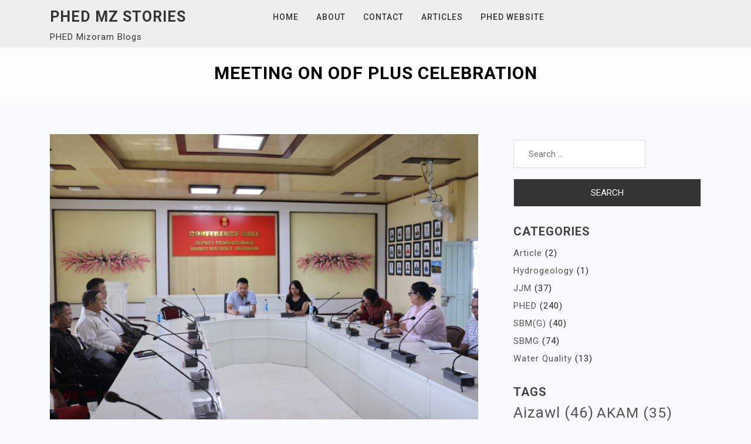

--- FILE ---
content_type: text/html; charset=UTF-8
request_url: https://blog.phedmz.in/index.php/2023/09/12/meeting-on-odf-plus-celebration-2/
body_size: 20225
content:
<!doctype html>
<html dir="ltr" lang="en-US"
	prefix="og: https://ogp.me/ns#" >
<head>
	<meta charset="UTF-8">
	<meta name="viewport" content="width=device-width, initial-scale=1">
	<link rel="profile" href="https://gmpg.org/xfn/11">

	<title>MEETING ON ODF PLUS CELEBRATION - PHED MZ Stories</title>

		<!-- All in One SEO 4.3.4.1 - aioseo.com -->
		<meta name="description" content="Vawiin chawhnu dar 1:00pm khan D.C Conference Hall Mamit-ah ODF Plus District kan nih lawmna neih dan tur sawihona neih a ni. He hunah hian Mamit khaw chhunga Department hrang hrang atangin mi 11 kan kalkhawm a ni. Pu V.L Remliana, Deputy Commissioner, Mamit District chuan meeting a kaihruai a, meeting kan neih chhan te" />
		<meta name="robots" content="max-image-preview:large" />
		<link rel="canonical" href="https://blog.phedmz.in/index.php/2023/09/12/meeting-on-odf-plus-celebration-2/" />
		<meta name="generator" content="All in One SEO (AIOSEO) 4.3.4.1 " />
		<meta property="og:locale" content="en_US" />
		<meta property="og:site_name" content="PHED MZ Stories - PHED Mizoram Blogs" />
		<meta property="og:type" content="article" />
		<meta property="og:title" content="MEETING ON ODF PLUS CELEBRATION - PHED MZ Stories" />
		<meta property="og:description" content="Vawiin chawhnu dar 1:00pm khan D.C Conference Hall Mamit-ah ODF Plus District kan nih lawmna neih dan tur sawihona neih a ni. He hunah hian Mamit khaw chhunga Department hrang hrang atangin mi 11 kan kalkhawm a ni. Pu V.L Remliana, Deputy Commissioner, Mamit District chuan meeting a kaihruai a, meeting kan neih chhan te" />
		<meta property="og:url" content="https://blog.phedmz.in/index.php/2023/09/12/meeting-on-odf-plus-celebration-2/" />
		<meta property="og:image" content="https://blog.phedmz.in/wp-content/uploads/2023/09/35b4219a-0776-4e4f-8ec7-394cf0a1f238.jpg" />
		<meta property="og:image:secure_url" content="https://blog.phedmz.in/wp-content/uploads/2023/09/35b4219a-0776-4e4f-8ec7-394cf0a1f238.jpg" />
		<meta property="og:image:width" content="1500" />
		<meta property="og:image:height" content="1000" />
		<meta property="article:published_time" content="2023-09-12T10:00:00+00:00" />
		<meta property="article:modified_time" content="2023-09-21T06:40:25+00:00" />
		<meta name="twitter:card" content="summary" />
		<meta name="twitter:title" content="MEETING ON ODF PLUS CELEBRATION - PHED MZ Stories" />
		<meta name="twitter:description" content="Vawiin chawhnu dar 1:00pm khan D.C Conference Hall Mamit-ah ODF Plus District kan nih lawmna neih dan tur sawihona neih a ni. He hunah hian Mamit khaw chhunga Department hrang hrang atangin mi 11 kan kalkhawm a ni. Pu V.L Remliana, Deputy Commissioner, Mamit District chuan meeting a kaihruai a, meeting kan neih chhan te" />
		<meta name="twitter:image" content="https://blog.phedmz.in/wp-content/uploads/2023/09/35b4219a-0776-4e4f-8ec7-394cf0a1f238.jpg" />
		<script type="application/ld+json" class="aioseo-schema">
			{"@context":"https:\/\/schema.org","@graph":[{"@type":"BlogPosting","@id":"https:\/\/blog.phedmz.in\/index.php\/2023\/09\/12\/meeting-on-odf-plus-celebration-2\/#blogposting","name":"MEETING ON ODF PLUS CELEBRATION - PHED MZ Stories","headline":"MEETING ON ODF PLUS CELEBRATION","author":{"@id":"https:\/\/blog.phedmz.in\/index.php\/author\/sbmg-mamit\/#author"},"publisher":{"@id":"https:\/\/blog.phedmz.in\/#organization"},"image":{"@type":"ImageObject","url":"https:\/\/blog.phedmz.in\/wp-content\/uploads\/2023\/09\/35b4219a-0776-4e4f-8ec7-394cf0a1f238.jpg","width":1500,"height":1000},"datePublished":"2023-09-12T10:00:00+05:30","dateModified":"2023-09-21T06:40:25+05:30","inLanguage":"en-US","mainEntityOfPage":{"@id":"https:\/\/blog.phedmz.in\/index.php\/2023\/09\/12\/meeting-on-odf-plus-celebration-2\/#webpage"},"isPartOf":{"@id":"https:\/\/blog.phedmz.in\/index.php\/2023\/09\/12\/meeting-on-odf-plus-celebration-2\/#webpage"},"articleSection":"PHED, Award, IEC Activities, jjm, Mamit, Narendra modi, PHE &amp; YMA, Sbmg"},{"@type":"BreadcrumbList","@id":"https:\/\/blog.phedmz.in\/index.php\/2023\/09\/12\/meeting-on-odf-plus-celebration-2\/#breadcrumblist","itemListElement":[{"@type":"ListItem","@id":"https:\/\/blog.phedmz.in\/#listItem","position":1,"item":{"@type":"WebPage","@id":"https:\/\/blog.phedmz.in\/","name":"Home","description":"PHED Mizoram BlogsMEETING ON ODF PLUS CELEBRATION PHED MZ Stories","url":"https:\/\/blog.phedmz.in\/"},"nextItem":"https:\/\/blog.phedmz.in\/index.php\/2023\/#listItem"},{"@type":"ListItem","@id":"https:\/\/blog.phedmz.in\/index.php\/2023\/#listItem","position":2,"item":{"@type":"WebPage","@id":"https:\/\/blog.phedmz.in\/index.php\/2023\/","name":"2023","url":"https:\/\/blog.phedmz.in\/index.php\/2023\/"},"nextItem":"https:\/\/blog.phedmz.in\/index.php\/2023\/09\/#listItem","previousItem":"https:\/\/blog.phedmz.in\/#listItem"},{"@type":"ListItem","@id":"https:\/\/blog.phedmz.in\/index.php\/2023\/09\/#listItem","position":3,"item":{"@type":"WebPage","@id":"https:\/\/blog.phedmz.in\/index.php\/2023\/09\/","name":"September","url":"https:\/\/blog.phedmz.in\/index.php\/2023\/09\/"},"nextItem":"https:\/\/blog.phedmz.in\/index.php\/2023\/09\/12\/#listItem","previousItem":"https:\/\/blog.phedmz.in\/index.php\/2023\/#listItem"},{"@type":"ListItem","@id":"https:\/\/blog.phedmz.in\/index.php\/2023\/09\/12\/#listItem","position":4,"item":{"@type":"WebPage","@id":"https:\/\/blog.phedmz.in\/index.php\/2023\/09\/12\/","name":"12","url":"https:\/\/blog.phedmz.in\/index.php\/2023\/09\/12\/"},"nextItem":"https:\/\/blog.phedmz.in\/index.php\/2023\/09\/12\/meeting-on-odf-plus-celebration-2\/#listItem","previousItem":"https:\/\/blog.phedmz.in\/index.php\/2023\/09\/#listItem"},{"@type":"ListItem","@id":"https:\/\/blog.phedmz.in\/index.php\/2023\/09\/12\/meeting-on-odf-plus-celebration-2\/#listItem","position":5,"item":{"@type":"WebPage","@id":"https:\/\/blog.phedmz.in\/index.php\/2023\/09\/12\/meeting-on-odf-plus-celebration-2\/","name":"MEETING ON ODF PLUS CELEBRATION","description":"Vawiin chawhnu dar 1:00pm khan D.C Conference Hall Mamit-ah ODF Plus District kan nih lawmna neih dan tur sawihona neih a ni. He hunah hian Mamit khaw chhunga Department hrang hrang atangin mi 11 kan kalkhawm a ni. Pu V.L Remliana, Deputy Commissioner, Mamit District chuan meeting a kaihruai a, meeting kan neih chhan te","url":"https:\/\/blog.phedmz.in\/index.php\/2023\/09\/12\/meeting-on-odf-plus-celebration-2\/"},"previousItem":"https:\/\/blog.phedmz.in\/index.php\/2023\/09\/12\/#listItem"}]},{"@type":"Organization","@id":"https:\/\/blog.phedmz.in\/#organization","name":"PHED Mizoram","url":"https:\/\/blog.phedmz.in\/","logo":{"@type":"ImageObject","url":"https:\/\/blog.phedmz.in\/wp-content\/uploads\/2021\/06\/favicon.ico","@id":"https:\/\/blog.phedmz.in\/#organizationLogo","width":48,"height":48},"image":{"@id":"https:\/\/blog.phedmz.in\/#organizationLogo"}},{"@type":"Person","@id":"https:\/\/blog.phedmz.in\/index.php\/author\/sbmg-mamit\/#author","url":"https:\/\/blog.phedmz.in\/index.php\/author\/sbmg-mamit\/","name":"PHED Mamit","image":{"@type":"ImageObject","@id":"https:\/\/blog.phedmz.in\/index.php\/2023\/09\/12\/meeting-on-odf-plus-celebration-2\/#authorImage","url":"https:\/\/secure.gravatar.com\/avatar\/dab82256d3e38a5fe84c82f4878bed27?s=96&d=mm&r=g","width":96,"height":96,"caption":"PHED Mamit"}},{"@type":"WebPage","@id":"https:\/\/blog.phedmz.in\/index.php\/2023\/09\/12\/meeting-on-odf-plus-celebration-2\/#webpage","url":"https:\/\/blog.phedmz.in\/index.php\/2023\/09\/12\/meeting-on-odf-plus-celebration-2\/","name":"MEETING ON ODF PLUS CELEBRATION - PHED MZ Stories","description":"Vawiin chawhnu dar 1:00pm khan D.C Conference Hall Mamit-ah ODF Plus District kan nih lawmna neih dan tur sawihona neih a ni. He hunah hian Mamit khaw chhunga Department hrang hrang atangin mi 11 kan kalkhawm a ni. Pu V.L Remliana, Deputy Commissioner, Mamit District chuan meeting a kaihruai a, meeting kan neih chhan te","inLanguage":"en-US","isPartOf":{"@id":"https:\/\/blog.phedmz.in\/#website"},"breadcrumb":{"@id":"https:\/\/blog.phedmz.in\/index.php\/2023\/09\/12\/meeting-on-odf-plus-celebration-2\/#breadcrumblist"},"author":{"@id":"https:\/\/blog.phedmz.in\/index.php\/author\/sbmg-mamit\/#author"},"creator":{"@id":"https:\/\/blog.phedmz.in\/index.php\/author\/sbmg-mamit\/#author"},"image":{"@type":"ImageObject","url":"https:\/\/blog.phedmz.in\/wp-content\/uploads\/2023\/09\/35b4219a-0776-4e4f-8ec7-394cf0a1f238.jpg","@id":"https:\/\/blog.phedmz.in\/#mainImage","width":1500,"height":1000},"primaryImageOfPage":{"@id":"https:\/\/blog.phedmz.in\/index.php\/2023\/09\/12\/meeting-on-odf-plus-celebration-2\/#mainImage"},"datePublished":"2023-09-12T10:00:00+05:30","dateModified":"2023-09-21T06:40:25+05:30"},{"@type":"WebSite","@id":"https:\/\/blog.phedmz.in\/#website","url":"https:\/\/blog.phedmz.in\/","name":"PHED MZ Stories","description":"PHED Mizoram Blogs","inLanguage":"en-US","publisher":{"@id":"https:\/\/blog.phedmz.in\/#organization"}}]}
		</script>
		<!-- All in One SEO -->

<link rel='dns-prefetch' href='//fonts.googleapis.com' />
<link rel="alternate" type="application/rss+xml" title="PHED MZ Stories &raquo; Feed" href="https://blog.phedmz.in/index.php/feed/" />
<link rel="alternate" type="application/rss+xml" title="PHED MZ Stories &raquo; Comments Feed" href="https://blog.phedmz.in/index.php/comments/feed/" />
<link rel="alternate" type="application/rss+xml" title="PHED MZ Stories &raquo; MEETING ON ODF PLUS CELEBRATION Comments Feed" href="https://blog.phedmz.in/index.php/2023/09/12/meeting-on-odf-plus-celebration-2/feed/" />
		<!-- This site uses the Google Analytics by MonsterInsights plugin v8.14.0 - Using Analytics tracking - https://www.monsterinsights.com/ -->
							<script src="//www.googletagmanager.com/gtag/js?id=UA-198597976-1"  data-cfasync="false" data-wpfc-render="false" async></script>
			<script data-cfasync="false" data-wpfc-render="false">
				var mi_version = '8.14.0';
				var mi_track_user = true;
				var mi_no_track_reason = '';
				
								var disableStrs = [
															'ga-disable-UA-198597976-1',
									];

				/* Function to detect opted out users */
				function __gtagTrackerIsOptedOut() {
					for (var index = 0; index < disableStrs.length; index++) {
						if (document.cookie.indexOf(disableStrs[index] + '=true') > -1) {
							return true;
						}
					}

					return false;
				}

				/* Disable tracking if the opt-out cookie exists. */
				if (__gtagTrackerIsOptedOut()) {
					for (var index = 0; index < disableStrs.length; index++) {
						window[disableStrs[index]] = true;
					}
				}

				/* Opt-out function */
				function __gtagTrackerOptout() {
					for (var index = 0; index < disableStrs.length; index++) {
						document.cookie = disableStrs[index] + '=true; expires=Thu, 31 Dec 2099 23:59:59 UTC; path=/';
						window[disableStrs[index]] = true;
					}
				}

				if ('undefined' === typeof gaOptout) {
					function gaOptout() {
						__gtagTrackerOptout();
					}
				}
								window.dataLayer = window.dataLayer || [];

				window.MonsterInsightsDualTracker = {
					helpers: {},
					trackers: {},
				};
				if (mi_track_user) {
					function __gtagDataLayer() {
						dataLayer.push(arguments);
					}

					function __gtagTracker(type, name, parameters) {
						if (!parameters) {
							parameters = {};
						}

						if (parameters.send_to) {
							__gtagDataLayer.apply(null, arguments);
							return;
						}

						if (type === 'event') {
							
														parameters.send_to = monsterinsights_frontend.ua;
							__gtagDataLayer(type, name, parameters);
													} else {
							__gtagDataLayer.apply(null, arguments);
						}
					}

					__gtagTracker('js', new Date());
					__gtagTracker('set', {
						'developer_id.dZGIzZG': true,
											});
															__gtagTracker('config', 'UA-198597976-1', {"forceSSL":"true","link_attribution":"true"} );
										window.gtag = __gtagTracker;										(function () {
						/* https://developers.google.com/analytics/devguides/collection/analyticsjs/ */
						/* ga and __gaTracker compatibility shim. */
						var noopfn = function () {
							return null;
						};
						var newtracker = function () {
							return new Tracker();
						};
						var Tracker = function () {
							return null;
						};
						var p = Tracker.prototype;
						p.get = noopfn;
						p.set = noopfn;
						p.send = function () {
							var args = Array.prototype.slice.call(arguments);
							args.unshift('send');
							__gaTracker.apply(null, args);
						};
						var __gaTracker = function () {
							var len = arguments.length;
							if (len === 0) {
								return;
							}
							var f = arguments[len - 1];
							if (typeof f !== 'object' || f === null || typeof f.hitCallback !== 'function') {
								if ('send' === arguments[0]) {
									var hitConverted, hitObject = false, action;
									if ('event' === arguments[1]) {
										if ('undefined' !== typeof arguments[3]) {
											hitObject = {
												'eventAction': arguments[3],
												'eventCategory': arguments[2],
												'eventLabel': arguments[4],
												'value': arguments[5] ? arguments[5] : 1,
											}
										}
									}
									if ('pageview' === arguments[1]) {
										if ('undefined' !== typeof arguments[2]) {
											hitObject = {
												'eventAction': 'page_view',
												'page_path': arguments[2],
											}
										}
									}
									if (typeof arguments[2] === 'object') {
										hitObject = arguments[2];
									}
									if (typeof arguments[5] === 'object') {
										Object.assign(hitObject, arguments[5]);
									}
									if ('undefined' !== typeof arguments[1].hitType) {
										hitObject = arguments[1];
										if ('pageview' === hitObject.hitType) {
											hitObject.eventAction = 'page_view';
										}
									}
									if (hitObject) {
										action = 'timing' === arguments[1].hitType ? 'timing_complete' : hitObject.eventAction;
										hitConverted = mapArgs(hitObject);
										__gtagTracker('event', action, hitConverted);
									}
								}
								return;
							}

							function mapArgs(args) {
								var arg, hit = {};
								var gaMap = {
									'eventCategory': 'event_category',
									'eventAction': 'event_action',
									'eventLabel': 'event_label',
									'eventValue': 'event_value',
									'nonInteraction': 'non_interaction',
									'timingCategory': 'event_category',
									'timingVar': 'name',
									'timingValue': 'value',
									'timingLabel': 'event_label',
									'page': 'page_path',
									'location': 'page_location',
									'title': 'page_title',
								};
								for (arg in args) {
																		if (!(!args.hasOwnProperty(arg) || !gaMap.hasOwnProperty(arg))) {
										hit[gaMap[arg]] = args[arg];
									} else {
										hit[arg] = args[arg];
									}
								}
								return hit;
							}

							try {
								f.hitCallback();
							} catch (ex) {
							}
						};
						__gaTracker.create = newtracker;
						__gaTracker.getByName = newtracker;
						__gaTracker.getAll = function () {
							return [];
						};
						__gaTracker.remove = noopfn;
						__gaTracker.loaded = true;
						window['__gaTracker'] = __gaTracker;
					})();
									} else {
										console.log("");
					(function () {
						function __gtagTracker() {
							return null;
						}

						window['__gtagTracker'] = __gtagTracker;
						window['gtag'] = __gtagTracker;
					})();
									}
			</script>
				<!-- / Google Analytics by MonsterInsights -->
		<script>
window._wpemojiSettings = {"baseUrl":"https:\/\/s.w.org\/images\/core\/emoji\/14.0.0\/72x72\/","ext":".png","svgUrl":"https:\/\/s.w.org\/images\/core\/emoji\/14.0.0\/svg\/","svgExt":".svg","source":{"concatemoji":"https:\/\/blog.phedmz.in\/wp-includes\/js\/wp-emoji-release.min.js?ver=6.1.1"}};
/*! This file is auto-generated */
!function(e,a,t){var n,r,o,i=a.createElement("canvas"),p=i.getContext&&i.getContext("2d");function s(e,t){var a=String.fromCharCode,e=(p.clearRect(0,0,i.width,i.height),p.fillText(a.apply(this,e),0,0),i.toDataURL());return p.clearRect(0,0,i.width,i.height),p.fillText(a.apply(this,t),0,0),e===i.toDataURL()}function c(e){var t=a.createElement("script");t.src=e,t.defer=t.type="text/javascript",a.getElementsByTagName("head")[0].appendChild(t)}for(o=Array("flag","emoji"),t.supports={everything:!0,everythingExceptFlag:!0},r=0;r<o.length;r++)t.supports[o[r]]=function(e){if(p&&p.fillText)switch(p.textBaseline="top",p.font="600 32px Arial",e){case"flag":return s([127987,65039,8205,9895,65039],[127987,65039,8203,9895,65039])?!1:!s([55356,56826,55356,56819],[55356,56826,8203,55356,56819])&&!s([55356,57332,56128,56423,56128,56418,56128,56421,56128,56430,56128,56423,56128,56447],[55356,57332,8203,56128,56423,8203,56128,56418,8203,56128,56421,8203,56128,56430,8203,56128,56423,8203,56128,56447]);case"emoji":return!s([129777,127995,8205,129778,127999],[129777,127995,8203,129778,127999])}return!1}(o[r]),t.supports.everything=t.supports.everything&&t.supports[o[r]],"flag"!==o[r]&&(t.supports.everythingExceptFlag=t.supports.everythingExceptFlag&&t.supports[o[r]]);t.supports.everythingExceptFlag=t.supports.everythingExceptFlag&&!t.supports.flag,t.DOMReady=!1,t.readyCallback=function(){t.DOMReady=!0},t.supports.everything||(n=function(){t.readyCallback()},a.addEventListener?(a.addEventListener("DOMContentLoaded",n,!1),e.addEventListener("load",n,!1)):(e.attachEvent("onload",n),a.attachEvent("onreadystatechange",function(){"complete"===a.readyState&&t.readyCallback()})),(e=t.source||{}).concatemoji?c(e.concatemoji):e.wpemoji&&e.twemoji&&(c(e.twemoji),c(e.wpemoji)))}(window,document,window._wpemojiSettings);
</script>
<style>
img.wp-smiley,
img.emoji {
	display: inline !important;
	border: none !important;
	box-shadow: none !important;
	height: 1em !important;
	width: 1em !important;
	margin: 0 0.07em !important;
	vertical-align: -0.1em !important;
	background: none !important;
	padding: 0 !important;
}
</style>
	
<link rel='stylesheet' id='twb-open-sans-css' href='https://fonts.googleapis.com/css?family=Open+Sans%3A300%2C400%2C500%2C600%2C700%2C800&#038;display=swap&#038;ver=6.1.1' media='all' />
<link rel='stylesheet' id='twbbwg-global-css' href='https://blog.phedmz.in/wp-content/plugins/photo-gallery/booster/assets/css/global.css?ver=1.0.0' media='all' />
<link rel='stylesheet' id='wp-block-library-css' href='https://blog.phedmz.in/wp-includes/css/dist/block-library/style.min.css?ver=6.1.1' media='all' />
<link rel='stylesheet' id='classic-theme-styles-css' href='https://blog.phedmz.in/wp-includes/css/classic-themes.min.css?ver=1' media='all' />
<style id='global-styles-inline-css'>
body{--wp--preset--color--black: #000000;--wp--preset--color--cyan-bluish-gray: #abb8c3;--wp--preset--color--white: #ffffff;--wp--preset--color--pale-pink: #f78da7;--wp--preset--color--vivid-red: #cf2e2e;--wp--preset--color--luminous-vivid-orange: #ff6900;--wp--preset--color--luminous-vivid-amber: #fcb900;--wp--preset--color--light-green-cyan: #7bdcb5;--wp--preset--color--vivid-green-cyan: #00d084;--wp--preset--color--pale-cyan-blue: #8ed1fc;--wp--preset--color--vivid-cyan-blue: #0693e3;--wp--preset--color--vivid-purple: #9b51e0;--wp--preset--gradient--vivid-cyan-blue-to-vivid-purple: linear-gradient(135deg,rgba(6,147,227,1) 0%,rgb(155,81,224) 100%);--wp--preset--gradient--light-green-cyan-to-vivid-green-cyan: linear-gradient(135deg,rgb(122,220,180) 0%,rgb(0,208,130) 100%);--wp--preset--gradient--luminous-vivid-amber-to-luminous-vivid-orange: linear-gradient(135deg,rgba(252,185,0,1) 0%,rgba(255,105,0,1) 100%);--wp--preset--gradient--luminous-vivid-orange-to-vivid-red: linear-gradient(135deg,rgba(255,105,0,1) 0%,rgb(207,46,46) 100%);--wp--preset--gradient--very-light-gray-to-cyan-bluish-gray: linear-gradient(135deg,rgb(238,238,238) 0%,rgb(169,184,195) 100%);--wp--preset--gradient--cool-to-warm-spectrum: linear-gradient(135deg,rgb(74,234,220) 0%,rgb(151,120,209) 20%,rgb(207,42,186) 40%,rgb(238,44,130) 60%,rgb(251,105,98) 80%,rgb(254,248,76) 100%);--wp--preset--gradient--blush-light-purple: linear-gradient(135deg,rgb(255,206,236) 0%,rgb(152,150,240) 100%);--wp--preset--gradient--blush-bordeaux: linear-gradient(135deg,rgb(254,205,165) 0%,rgb(254,45,45) 50%,rgb(107,0,62) 100%);--wp--preset--gradient--luminous-dusk: linear-gradient(135deg,rgb(255,203,112) 0%,rgb(199,81,192) 50%,rgb(65,88,208) 100%);--wp--preset--gradient--pale-ocean: linear-gradient(135deg,rgb(255,245,203) 0%,rgb(182,227,212) 50%,rgb(51,167,181) 100%);--wp--preset--gradient--electric-grass: linear-gradient(135deg,rgb(202,248,128) 0%,rgb(113,206,126) 100%);--wp--preset--gradient--midnight: linear-gradient(135deg,rgb(2,3,129) 0%,rgb(40,116,252) 100%);--wp--preset--duotone--dark-grayscale: url('#wp-duotone-dark-grayscale');--wp--preset--duotone--grayscale: url('#wp-duotone-grayscale');--wp--preset--duotone--purple-yellow: url('#wp-duotone-purple-yellow');--wp--preset--duotone--blue-red: url('#wp-duotone-blue-red');--wp--preset--duotone--midnight: url('#wp-duotone-midnight');--wp--preset--duotone--magenta-yellow: url('#wp-duotone-magenta-yellow');--wp--preset--duotone--purple-green: url('#wp-duotone-purple-green');--wp--preset--duotone--blue-orange: url('#wp-duotone-blue-orange');--wp--preset--font-size--small: 13px;--wp--preset--font-size--medium: 20px;--wp--preset--font-size--large: 36px;--wp--preset--font-size--x-large: 42px;--wp--preset--spacing--20: 0.44rem;--wp--preset--spacing--30: 0.67rem;--wp--preset--spacing--40: 1rem;--wp--preset--spacing--50: 1.5rem;--wp--preset--spacing--60: 2.25rem;--wp--preset--spacing--70: 3.38rem;--wp--preset--spacing--80: 5.06rem;}:where(.is-layout-flex){gap: 0.5em;}body .is-layout-flow > .alignleft{float: left;margin-inline-start: 0;margin-inline-end: 2em;}body .is-layout-flow > .alignright{float: right;margin-inline-start: 2em;margin-inline-end: 0;}body .is-layout-flow > .aligncenter{margin-left: auto !important;margin-right: auto !important;}body .is-layout-constrained > .alignleft{float: left;margin-inline-start: 0;margin-inline-end: 2em;}body .is-layout-constrained > .alignright{float: right;margin-inline-start: 2em;margin-inline-end: 0;}body .is-layout-constrained > .aligncenter{margin-left: auto !important;margin-right: auto !important;}body .is-layout-constrained > :where(:not(.alignleft):not(.alignright):not(.alignfull)){max-width: var(--wp--style--global--content-size);margin-left: auto !important;margin-right: auto !important;}body .is-layout-constrained > .alignwide{max-width: var(--wp--style--global--wide-size);}body .is-layout-flex{display: flex;}body .is-layout-flex{flex-wrap: wrap;align-items: center;}body .is-layout-flex > *{margin: 0;}:where(.wp-block-columns.is-layout-flex){gap: 2em;}.has-black-color{color: var(--wp--preset--color--black) !important;}.has-cyan-bluish-gray-color{color: var(--wp--preset--color--cyan-bluish-gray) !important;}.has-white-color{color: var(--wp--preset--color--white) !important;}.has-pale-pink-color{color: var(--wp--preset--color--pale-pink) !important;}.has-vivid-red-color{color: var(--wp--preset--color--vivid-red) !important;}.has-luminous-vivid-orange-color{color: var(--wp--preset--color--luminous-vivid-orange) !important;}.has-luminous-vivid-amber-color{color: var(--wp--preset--color--luminous-vivid-amber) !important;}.has-light-green-cyan-color{color: var(--wp--preset--color--light-green-cyan) !important;}.has-vivid-green-cyan-color{color: var(--wp--preset--color--vivid-green-cyan) !important;}.has-pale-cyan-blue-color{color: var(--wp--preset--color--pale-cyan-blue) !important;}.has-vivid-cyan-blue-color{color: var(--wp--preset--color--vivid-cyan-blue) !important;}.has-vivid-purple-color{color: var(--wp--preset--color--vivid-purple) !important;}.has-black-background-color{background-color: var(--wp--preset--color--black) !important;}.has-cyan-bluish-gray-background-color{background-color: var(--wp--preset--color--cyan-bluish-gray) !important;}.has-white-background-color{background-color: var(--wp--preset--color--white) !important;}.has-pale-pink-background-color{background-color: var(--wp--preset--color--pale-pink) !important;}.has-vivid-red-background-color{background-color: var(--wp--preset--color--vivid-red) !important;}.has-luminous-vivid-orange-background-color{background-color: var(--wp--preset--color--luminous-vivid-orange) !important;}.has-luminous-vivid-amber-background-color{background-color: var(--wp--preset--color--luminous-vivid-amber) !important;}.has-light-green-cyan-background-color{background-color: var(--wp--preset--color--light-green-cyan) !important;}.has-vivid-green-cyan-background-color{background-color: var(--wp--preset--color--vivid-green-cyan) !important;}.has-pale-cyan-blue-background-color{background-color: var(--wp--preset--color--pale-cyan-blue) !important;}.has-vivid-cyan-blue-background-color{background-color: var(--wp--preset--color--vivid-cyan-blue) !important;}.has-vivid-purple-background-color{background-color: var(--wp--preset--color--vivid-purple) !important;}.has-black-border-color{border-color: var(--wp--preset--color--black) !important;}.has-cyan-bluish-gray-border-color{border-color: var(--wp--preset--color--cyan-bluish-gray) !important;}.has-white-border-color{border-color: var(--wp--preset--color--white) !important;}.has-pale-pink-border-color{border-color: var(--wp--preset--color--pale-pink) !important;}.has-vivid-red-border-color{border-color: var(--wp--preset--color--vivid-red) !important;}.has-luminous-vivid-orange-border-color{border-color: var(--wp--preset--color--luminous-vivid-orange) !important;}.has-luminous-vivid-amber-border-color{border-color: var(--wp--preset--color--luminous-vivid-amber) !important;}.has-light-green-cyan-border-color{border-color: var(--wp--preset--color--light-green-cyan) !important;}.has-vivid-green-cyan-border-color{border-color: var(--wp--preset--color--vivid-green-cyan) !important;}.has-pale-cyan-blue-border-color{border-color: var(--wp--preset--color--pale-cyan-blue) !important;}.has-vivid-cyan-blue-border-color{border-color: var(--wp--preset--color--vivid-cyan-blue) !important;}.has-vivid-purple-border-color{border-color: var(--wp--preset--color--vivid-purple) !important;}.has-vivid-cyan-blue-to-vivid-purple-gradient-background{background: var(--wp--preset--gradient--vivid-cyan-blue-to-vivid-purple) !important;}.has-light-green-cyan-to-vivid-green-cyan-gradient-background{background: var(--wp--preset--gradient--light-green-cyan-to-vivid-green-cyan) !important;}.has-luminous-vivid-amber-to-luminous-vivid-orange-gradient-background{background: var(--wp--preset--gradient--luminous-vivid-amber-to-luminous-vivid-orange) !important;}.has-luminous-vivid-orange-to-vivid-red-gradient-background{background: var(--wp--preset--gradient--luminous-vivid-orange-to-vivid-red) !important;}.has-very-light-gray-to-cyan-bluish-gray-gradient-background{background: var(--wp--preset--gradient--very-light-gray-to-cyan-bluish-gray) !important;}.has-cool-to-warm-spectrum-gradient-background{background: var(--wp--preset--gradient--cool-to-warm-spectrum) !important;}.has-blush-light-purple-gradient-background{background: var(--wp--preset--gradient--blush-light-purple) !important;}.has-blush-bordeaux-gradient-background{background: var(--wp--preset--gradient--blush-bordeaux) !important;}.has-luminous-dusk-gradient-background{background: var(--wp--preset--gradient--luminous-dusk) !important;}.has-pale-ocean-gradient-background{background: var(--wp--preset--gradient--pale-ocean) !important;}.has-electric-grass-gradient-background{background: var(--wp--preset--gradient--electric-grass) !important;}.has-midnight-gradient-background{background: var(--wp--preset--gradient--midnight) !important;}.has-small-font-size{font-size: var(--wp--preset--font-size--small) !important;}.has-medium-font-size{font-size: var(--wp--preset--font-size--medium) !important;}.has-large-font-size{font-size: var(--wp--preset--font-size--large) !important;}.has-x-large-font-size{font-size: var(--wp--preset--font-size--x-large) !important;}
.wp-block-navigation a:where(:not(.wp-element-button)){color: inherit;}
:where(.wp-block-columns.is-layout-flex){gap: 2em;}
.wp-block-pullquote{font-size: 1.5em;line-height: 1.6;}
</style>
<link rel='stylesheet' id='bwg_fonts-css' href='https://blog.phedmz.in/wp-content/plugins/photo-gallery/css/bwg-fonts/fonts.css?ver=0.0.1' media='all' />
<link rel='stylesheet' id='sumoselect-css' href='https://blog.phedmz.in/wp-content/plugins/photo-gallery/css/sumoselect.min.css?ver=3.4.6' media='all' />
<link rel='stylesheet' id='mCustomScrollbar-css' href='https://blog.phedmz.in/wp-content/plugins/photo-gallery/css/jquery.mCustomScrollbar.min.css?ver=3.1.5' media='all' />
<link rel='stylesheet' id='bwg_googlefonts-css' href='https://fonts.googleapis.com/css?family=Ubuntu&#038;subset=greek,latin,greek-ext,vietnamese,cyrillic-ext,latin-ext,cyrillic' media='all' />
<link rel='stylesheet' id='bwg_frontend-css' href='https://blog.phedmz.in/wp-content/plugins/photo-gallery/css/styles.min.css?ver=1.8.14' media='all' />
<link rel='stylesheet' id='koyel-google-fonts-css' href='https://fonts.googleapis.com/css?family=Roboto%3A300%2C300i%2C400%2C400i%2C500%2C700&#038;subset=latin%2Clatin-ext' media='all' />
<link rel='stylesheet' id='bootstrap-css' href='https://blog.phedmz.in/wp-content/themes/koyel/assets/css/bootstrap.min.css?ver=4.5.0' media='all' />
<link rel='stylesheet' id='font-awesome-css' href='https://blog.phedmz.in/wp-content/themes/koyel/assets/css/font-awesome.min.css?ver=4.7.0' media='all' />
<link rel='stylesheet' id='slicknav-css' href='https://blog.phedmz.in/wp-content/themes/koyel/assets/css/slicknav.min.css?ver=1.0.3' media='all' />
<link rel='stylesheet' id='dashicons-css' href='https://blog.phedmz.in/wp-includes/css/dashicons.min.css?ver=6.1.1' media='all' />
<link rel='stylesheet' id='koyel-default-block-css' href='https://blog.phedmz.in/wp-content/themes/koyel/assets/css/default-block.css?ver=1.0.2' media='all' />
<link rel='stylesheet' id='koyel-style-css' href='https://blog.phedmz.in/wp-content/themes/koyel/assets/css/koyel-style.css?ver=1.0.0' media='all' />
<link rel='stylesheet' id='koyel-custom-css' href='https://blog.phedmz.in/wp-content/themes/koyel/assets/css/custom-style.css?ver=6.1.1' media='all' />
<style id='koyel-custom-inline-css'>

        .site-title a,
        .site-description,
        .site-title a:hover {
            color: #343434 ;
        }
    
</style>
<script src='https://blog.phedmz.in/wp-includes/js/jquery/jquery.min.js?ver=3.6.1' id='jquery-core-js'></script>
<script src='https://blog.phedmz.in/wp-includes/js/jquery/jquery-migrate.min.js?ver=3.3.2' id='jquery-migrate-js'></script>
<script src='https://blog.phedmz.in/wp-content/plugins/photo-gallery/booster/assets/js/circle-progress.js?ver=1.2.2' id='twbbwg-circle-js'></script>
<script id='twbbwg-global-js-extra'>
var twb = {"nonce":"6e9da1a09b","ajax_url":"https:\/\/blog.phedmz.in\/wp-admin\/admin-ajax.php","plugin_url":"https:\/\/blog.phedmz.in\/wp-content\/plugins\/photo-gallery\/booster","href":"https:\/\/blog.phedmz.in\/wp-admin\/admin.php?page=twbbwg_photo-gallery"};
var twb = {"nonce":"6e9da1a09b","ajax_url":"https:\/\/blog.phedmz.in\/wp-admin\/admin-ajax.php","plugin_url":"https:\/\/blog.phedmz.in\/wp-content\/plugins\/photo-gallery\/booster","href":"https:\/\/blog.phedmz.in\/wp-admin\/admin.php?page=twbbwg_photo-gallery"};
</script>
<script src='https://blog.phedmz.in/wp-content/plugins/photo-gallery/booster/assets/js/global.js?ver=1.0.0' id='twbbwg-global-js'></script>
<script src='https://blog.phedmz.in/wp-content/plugins/google-analytics-for-wordpress/assets/js/frontend-gtag.min.js?ver=8.14.0' id='monsterinsights-frontend-script-js'></script>
<script data-cfasync="false" data-wpfc-render="false" id='monsterinsights-frontend-script-js-extra'>var monsterinsights_frontend = {"js_events_tracking":"true","download_extensions":"doc,pdf,ppt,zip,xls,docx,pptx,xlsx","inbound_paths":"[{\"path\":\"\\\/go\\\/\",\"label\":\"affiliate\"},{\"path\":\"\\\/recommend\\\/\",\"label\":\"affiliate\"}]","home_url":"https:\/\/blog.phedmz.in","hash_tracking":"false","ua":"UA-198597976-1","v4_id":""};</script>
<script src='https://blog.phedmz.in/wp-content/plugins/photo-gallery/js/jquery.sumoselect.min.js?ver=3.4.6' id='sumoselect-js'></script>
<script src='https://blog.phedmz.in/wp-content/plugins/photo-gallery/js/tocca.min.js?ver=2.0.9' id='bwg_mobile-js'></script>
<script src='https://blog.phedmz.in/wp-content/plugins/photo-gallery/js/jquery.mCustomScrollbar.concat.min.js?ver=3.1.5' id='mCustomScrollbar-js'></script>
<script src='https://blog.phedmz.in/wp-content/plugins/photo-gallery/js/jquery.fullscreen.min.js?ver=0.6.0' id='jquery-fullscreen-js'></script>
<script id='bwg_frontend-js-extra'>
var bwg_objectsL10n = {"bwg_field_required":"field is required.","bwg_mail_validation":"This is not a valid email address.","bwg_search_result":"There are no images matching your search.","bwg_select_tag":"Select Tag","bwg_order_by":"Order By","bwg_search":"Search","bwg_show_ecommerce":"Show Ecommerce","bwg_hide_ecommerce":"Hide Ecommerce","bwg_show_comments":"Show Comments","bwg_hide_comments":"Hide Comments","bwg_restore":"Restore","bwg_maximize":"Maximize","bwg_fullscreen":"Fullscreen","bwg_exit_fullscreen":"Exit Fullscreen","bwg_search_tag":"SEARCH...","bwg_tag_no_match":"No tags found","bwg_all_tags_selected":"All tags selected","bwg_tags_selected":"tags selected","play":"Play","pause":"Pause","is_pro":"","bwg_play":"Play","bwg_pause":"Pause","bwg_hide_info":"Hide info","bwg_show_info":"Show info","bwg_hide_rating":"Hide rating","bwg_show_rating":"Show rating","ok":"Ok","cancel":"Cancel","select_all":"Select all","lazy_load":"0","lazy_loader":"https:\/\/blog.phedmz.in\/wp-content\/plugins\/photo-gallery\/images\/ajax_loader.png","front_ajax":"0","bwg_tag_see_all":"see all tags","bwg_tag_see_less":"see less tags"};
</script>
<script src='https://blog.phedmz.in/wp-content/plugins/photo-gallery/js/scripts.min.js?ver=1.8.14' id='bwg_frontend-js'></script>
<link rel="https://api.w.org/" href="https://blog.phedmz.in/index.php/wp-json/" /><link rel="alternate" type="application/json" href="https://blog.phedmz.in/index.php/wp-json/wp/v2/posts/2222" /><link rel="EditURI" type="application/rsd+xml" title="RSD" href="https://blog.phedmz.in/xmlrpc.php?rsd" />
<link rel="wlwmanifest" type="application/wlwmanifest+xml" href="https://blog.phedmz.in/wp-includes/wlwmanifest.xml" />
<meta name="generator" content="WordPress 6.1.1" />
<link rel='shortlink' href='https://blog.phedmz.in/?p=2222' />
<link rel="alternate" type="application/json+oembed" href="https://blog.phedmz.in/index.php/wp-json/oembed/1.0/embed?url=https%3A%2F%2Fblog.phedmz.in%2Findex.php%2F2023%2F09%2F12%2Fmeeting-on-odf-plus-celebration-2%2F" />
<link rel="alternate" type="text/xml+oembed" href="https://blog.phedmz.in/index.php/wp-json/oembed/1.0/embed?url=https%3A%2F%2Fblog.phedmz.in%2Findex.php%2F2023%2F09%2F12%2Fmeeting-on-odf-plus-celebration-2%2F&#038;format=xml" />
<link rel="pingback" href="https://blog.phedmz.in/xmlrpc.php"><style>.recentcomments a{display:inline !important;padding:0 !important;margin:0 !important;}</style><link rel="icon" href="https://blog.phedmz.in/wp-content/uploads/2021/06/favicon.ico" sizes="32x32" />
<link rel="icon" href="https://blog.phedmz.in/wp-content/uploads/2021/06/favicon.ico" sizes="192x192" />
<link rel="apple-touch-icon" href="https://blog.phedmz.in/wp-content/uploads/2021/06/favicon.ico" />
<meta name="msapplication-TileImage" content="https://blog.phedmz.in/wp-content/uploads/2021/06/favicon.ico" />
		<style id="wp-custom-css">
			.breadcrumbs-area {
    text-align: center;
    padding: 26px 0;
    position: relative;
    background-repeat: no-repeat;
    background-size: cover;
    color: #000;
    margin-bottom: 50px;
}

h2 {
			font-size: 30px;
}

.breadcrumbs-area:before {
	background-color: #fff;
}

.copyright > h1 > a {
	font-size:16px;
}

.footer-area {
	padding: 0px 0;
}		</style>
		</head>

<body class="post-template-default single single-post postid-2222 single-format-standard">
<svg xmlns="http://www.w3.org/2000/svg" viewBox="0 0 0 0" width="0" height="0" focusable="false" role="none" style="visibility: hidden; position: absolute; left: -9999px; overflow: hidden;" ><defs><filter id="wp-duotone-dark-grayscale"><feColorMatrix color-interpolation-filters="sRGB" type="matrix" values=" .299 .587 .114 0 0 .299 .587 .114 0 0 .299 .587 .114 0 0 .299 .587 .114 0 0 " /><feComponentTransfer color-interpolation-filters="sRGB" ><feFuncR type="table" tableValues="0 0.49803921568627" /><feFuncG type="table" tableValues="0 0.49803921568627" /><feFuncB type="table" tableValues="0 0.49803921568627" /><feFuncA type="table" tableValues="1 1" /></feComponentTransfer><feComposite in2="SourceGraphic" operator="in" /></filter></defs></svg><svg xmlns="http://www.w3.org/2000/svg" viewBox="0 0 0 0" width="0" height="0" focusable="false" role="none" style="visibility: hidden; position: absolute; left: -9999px; overflow: hidden;" ><defs><filter id="wp-duotone-grayscale"><feColorMatrix color-interpolation-filters="sRGB" type="matrix" values=" .299 .587 .114 0 0 .299 .587 .114 0 0 .299 .587 .114 0 0 .299 .587 .114 0 0 " /><feComponentTransfer color-interpolation-filters="sRGB" ><feFuncR type="table" tableValues="0 1" /><feFuncG type="table" tableValues="0 1" /><feFuncB type="table" tableValues="0 1" /><feFuncA type="table" tableValues="1 1" /></feComponentTransfer><feComposite in2="SourceGraphic" operator="in" /></filter></defs></svg><svg xmlns="http://www.w3.org/2000/svg" viewBox="0 0 0 0" width="0" height="0" focusable="false" role="none" style="visibility: hidden; position: absolute; left: -9999px; overflow: hidden;" ><defs><filter id="wp-duotone-purple-yellow"><feColorMatrix color-interpolation-filters="sRGB" type="matrix" values=" .299 .587 .114 0 0 .299 .587 .114 0 0 .299 .587 .114 0 0 .299 .587 .114 0 0 " /><feComponentTransfer color-interpolation-filters="sRGB" ><feFuncR type="table" tableValues="0.54901960784314 0.98823529411765" /><feFuncG type="table" tableValues="0 1" /><feFuncB type="table" tableValues="0.71764705882353 0.25490196078431" /><feFuncA type="table" tableValues="1 1" /></feComponentTransfer><feComposite in2="SourceGraphic" operator="in" /></filter></defs></svg><svg xmlns="http://www.w3.org/2000/svg" viewBox="0 0 0 0" width="0" height="0" focusable="false" role="none" style="visibility: hidden; position: absolute; left: -9999px; overflow: hidden;" ><defs><filter id="wp-duotone-blue-red"><feColorMatrix color-interpolation-filters="sRGB" type="matrix" values=" .299 .587 .114 0 0 .299 .587 .114 0 0 .299 .587 .114 0 0 .299 .587 .114 0 0 " /><feComponentTransfer color-interpolation-filters="sRGB" ><feFuncR type="table" tableValues="0 1" /><feFuncG type="table" tableValues="0 0.27843137254902" /><feFuncB type="table" tableValues="0.5921568627451 0.27843137254902" /><feFuncA type="table" tableValues="1 1" /></feComponentTransfer><feComposite in2="SourceGraphic" operator="in" /></filter></defs></svg><svg xmlns="http://www.w3.org/2000/svg" viewBox="0 0 0 0" width="0" height="0" focusable="false" role="none" style="visibility: hidden; position: absolute; left: -9999px; overflow: hidden;" ><defs><filter id="wp-duotone-midnight"><feColorMatrix color-interpolation-filters="sRGB" type="matrix" values=" .299 .587 .114 0 0 .299 .587 .114 0 0 .299 .587 .114 0 0 .299 .587 .114 0 0 " /><feComponentTransfer color-interpolation-filters="sRGB" ><feFuncR type="table" tableValues="0 0" /><feFuncG type="table" tableValues="0 0.64705882352941" /><feFuncB type="table" tableValues="0 1" /><feFuncA type="table" tableValues="1 1" /></feComponentTransfer><feComposite in2="SourceGraphic" operator="in" /></filter></defs></svg><svg xmlns="http://www.w3.org/2000/svg" viewBox="0 0 0 0" width="0" height="0" focusable="false" role="none" style="visibility: hidden; position: absolute; left: -9999px; overflow: hidden;" ><defs><filter id="wp-duotone-magenta-yellow"><feColorMatrix color-interpolation-filters="sRGB" type="matrix" values=" .299 .587 .114 0 0 .299 .587 .114 0 0 .299 .587 .114 0 0 .299 .587 .114 0 0 " /><feComponentTransfer color-interpolation-filters="sRGB" ><feFuncR type="table" tableValues="0.78039215686275 1" /><feFuncG type="table" tableValues="0 0.94901960784314" /><feFuncB type="table" tableValues="0.35294117647059 0.47058823529412" /><feFuncA type="table" tableValues="1 1" /></feComponentTransfer><feComposite in2="SourceGraphic" operator="in" /></filter></defs></svg><svg xmlns="http://www.w3.org/2000/svg" viewBox="0 0 0 0" width="0" height="0" focusable="false" role="none" style="visibility: hidden; position: absolute; left: -9999px; overflow: hidden;" ><defs><filter id="wp-duotone-purple-green"><feColorMatrix color-interpolation-filters="sRGB" type="matrix" values=" .299 .587 .114 0 0 .299 .587 .114 0 0 .299 .587 .114 0 0 .299 .587 .114 0 0 " /><feComponentTransfer color-interpolation-filters="sRGB" ><feFuncR type="table" tableValues="0.65098039215686 0.40392156862745" /><feFuncG type="table" tableValues="0 1" /><feFuncB type="table" tableValues="0.44705882352941 0.4" /><feFuncA type="table" tableValues="1 1" /></feComponentTransfer><feComposite in2="SourceGraphic" operator="in" /></filter></defs></svg><svg xmlns="http://www.w3.org/2000/svg" viewBox="0 0 0 0" width="0" height="0" focusable="false" role="none" style="visibility: hidden; position: absolute; left: -9999px; overflow: hidden;" ><defs><filter id="wp-duotone-blue-orange"><feColorMatrix color-interpolation-filters="sRGB" type="matrix" values=" .299 .587 .114 0 0 .299 .587 .114 0 0 .299 .587 .114 0 0 .299 .587 .114 0 0 " /><feComponentTransfer color-interpolation-filters="sRGB" ><feFuncR type="table" tableValues="0.098039215686275 1" /><feFuncG type="table" tableValues="0 0.66274509803922" /><feFuncB type="table" tableValues="0.84705882352941 0.41960784313725" /><feFuncA type="table" tableValues="1 1" /></feComponentTransfer><feComposite in2="SourceGraphic" operator="in" /></filter></defs></svg><div id="page" class="site">
		<a class="skip-link screen-reader-text" href="#content">Skip to content</a>
	<header id="masthead" class="header-area ">
				<div class="container">
			<div class="row">
				<div class="col-lg-4">
					<div class="site-branding">
													<p class="site-title"><a href="https://blog.phedmz.in/" rel="home">PHED MZ Stories</a></p>
														<p class="site-description">PHED Mizoram Blogs</p>
											</div><!-- .site-branding -->
				</div>
				<div class="col-lg-8 text-right">
					<div class="koyel-responsive-menu"></div>
					<button class="screen-reader-text menu-close">Close Menu</button>
					<div class="mainmenu">
						<div class="menu-primary-menu-container"><ul id="primary-menu" class="menu"><li id="menu-item-129" class="menu-item menu-item-type-custom menu-item-object-custom menu-item-home menu-item-129"><a href="https://blog.phedmz.in">Home</a></li>
<li id="menu-item-18" class="menu-item menu-item-type-post_type menu-item-object-page menu-item-18"><a href="https://blog.phedmz.in/index.php/about/">About</a></li>
<li id="menu-item-20" class="menu-item menu-item-type-post_type menu-item-object-page menu-item-20"><a href="https://blog.phedmz.in/index.php/contact/">Contact</a></li>
<li id="menu-item-610" class="menu-item menu-item-type-taxonomy menu-item-object-category menu-item-610"><a href="https://blog.phedmz.in/index.php/category/article/">Articles</a></li>
<li id="menu-item-205" class="menu-item menu-item-type-custom menu-item-object-custom menu-item-205"><a href="https://phed.mizoram.gov.in">PHED Website</a></li>
</ul></div>					</div>
				</div>
			</div>
		</div>
	</header><!-- #masthead -->
<section class="breadcrumbs-area">
	<div class="container">
		<div class="row">
			<div class="col-lg-12">
				<h2>MEETING ON ODF PLUS CELEBRATION</h2>
			</div>
		</div>
	</div>
</section>

<section class="single-area " id="content">
	<div class="container">
		<div class="row">
			<div class="col-lg-8">
					<article id="post-2222" class="post-2222 post type-post status-publish format-standard has-post-thumbnail hentry category-phed tag-award tag-iec-activities tag-jjm tag-mamit tag-narendra-modi tag-phe-yma tag-sbmg">
		
			<div class="post-thumbnail">
				<img width="1500" height="1000" src="https://blog.phedmz.in/wp-content/uploads/2023/09/35b4219a-0776-4e4f-8ec7-394cf0a1f238.jpg" class="attachment-post-thumbnail size-post-thumbnail wp-post-image" alt="" decoding="async" srcset="https://blog.phedmz.in/wp-content/uploads/2023/09/35b4219a-0776-4e4f-8ec7-394cf0a1f238.jpg 1500w, https://blog.phedmz.in/wp-content/uploads/2023/09/35b4219a-0776-4e4f-8ec7-394cf0a1f238-300x200.jpg 300w, https://blog.phedmz.in/wp-content/uploads/2023/09/35b4219a-0776-4e4f-8ec7-394cf0a1f238-1024x683.jpg 1024w, https://blog.phedmz.in/wp-content/uploads/2023/09/35b4219a-0776-4e4f-8ec7-394cf0a1f238-768x512.jpg 768w" sizes="(max-width: 1500px) 100vw, 1500px" />			</div><!-- .post-thumbnail -->

				<div class="post-content">
			<header class="entry-header">
				<h1 class="entry-title">MEETING ON ODF PLUS CELEBRATION</h1>
									<div class="entry-meta">
						<span class="byline"><i class="fa fa-user"></i><span class="author vcard"><a class="url fn n" href="https://blog.phedmz.in/index.php/author/sbmg-mamit/">PHED Mamit</a></span></span><span class="posted-on"><i class="fa fa-user"></i><a href="https://blog.phedmz.in/index.php/2023/09/12/meeting-on-odf-plus-celebration-2/" rel="bookmark"><time class="entry-date published" datetime="2023-09-12T15:30:00+05:30">2023-09-12</time><time class="updated" datetime="2023-09-21T12:10:25+05:30">2023-09-21</time></a></span>					</div><!-- .entry-meta -->
							</header><!-- .entry-header -->

		

			<div class="entry-content">
				
<p>Vawiin chawhnu dar 1:00pm khan D.C Conference Hall Mamit-ah ODF Plus District kan nih lawmna neih dan tur sawihona neih a ni. He hunah hian Mamit khaw chhunga Department hrang hrang atangin mi 11 kan kalkhawm a ni.</p>



<p>Pu V.L Remliana, Deputy Commissioner, Mamit District chuan meeting a kaihruai a, meeting kan neih chhan te a sawifiah hnu in member present te self-introduction nei turin a sawm a, member kalkhawm te chu-</p>



<ol type="1">
<li>V.L Remliana&nbsp;&nbsp;&nbsp;&nbsp;&nbsp;&nbsp; &nbsp;&nbsp;&nbsp;&nbsp;&nbsp;&nbsp;&nbsp;&nbsp;&nbsp;&nbsp;&nbsp;&nbsp;&nbsp;&nbsp;&nbsp;&nbsp;&nbsp;&nbsp;&nbsp;&nbsp;&nbsp;&nbsp;&nbsp;&nbsp;&nbsp;&nbsp;&nbsp;&nbsp;&nbsp;&nbsp;&nbsp;&nbsp;&nbsp;&nbsp;&nbsp;&nbsp;&nbsp;&nbsp; : Deputy Commissioner, Mamit</li>



<li>Er. Helen Saibuangi&nbsp;&nbsp;&nbsp;&nbsp;&nbsp;&nbsp;&nbsp;&nbsp;&nbsp;&nbsp; &nbsp;&nbsp;&nbsp;&nbsp;&nbsp;&nbsp;&nbsp;&nbsp;&nbsp;&nbsp;&nbsp;&nbsp;&nbsp;&nbsp;&nbsp;&nbsp;&nbsp;&nbsp;&nbsp;&nbsp;&nbsp;&nbsp;&nbsp;&nbsp; : Executive Engineer, PHED Mamit WATSAN Division</li>



<li>Er. Malcolm Lalhmingliana &nbsp;&nbsp;&nbsp;&nbsp;&nbsp;&nbsp;&nbsp;&nbsp;&nbsp;&nbsp;&nbsp; &nbsp;&nbsp;&nbsp;&nbsp;&nbsp;&nbsp;&nbsp;&nbsp;&nbsp;&nbsp;&nbsp;&nbsp;: Sr. SDO, Mamit WATSAN Sub-Division</li>



<li>Lalhmangaiha&nbsp;&nbsp;&nbsp;&nbsp; &nbsp;&nbsp;&nbsp;&nbsp;&nbsp;&nbsp;&nbsp;&nbsp;&nbsp;&nbsp;&nbsp;&nbsp;&nbsp;&nbsp;&nbsp;&nbsp;&nbsp;&nbsp;&nbsp;&nbsp;&nbsp;&nbsp;&nbsp;&nbsp;&nbsp;&nbsp;&nbsp;&nbsp;&nbsp;&nbsp;&nbsp;&nbsp;&nbsp;&nbsp;&nbsp;&nbsp;&nbsp;&nbsp;&nbsp; : Asst. DC, Mamit</li>



<li>Moses Ramdinthara&nbsp;&nbsp;&nbsp;&nbsp;&nbsp;&nbsp;&nbsp;&nbsp;&nbsp; &nbsp;&nbsp;&nbsp;&nbsp;&nbsp;&nbsp;&nbsp;&nbsp;&nbsp;&nbsp;&nbsp;&nbsp;&nbsp;&nbsp;&nbsp;&nbsp;&nbsp;&nbsp;&nbsp;&nbsp;&nbsp;&nbsp;&nbsp;&nbsp; : SDC, Mamit</li>



<li>Dr. Zothankhuma Chhakchhuak&nbsp;&nbsp;&nbsp;&nbsp; &nbsp;&nbsp;&nbsp;&nbsp;&nbsp;&nbsp;&nbsp;&nbsp;&nbsp;&nbsp;  : Sr. CMO, Mamit</li>



<li>Dr. Saithantluangi Zote&nbsp;&nbsp;&nbsp;&nbsp;&nbsp;&nbsp;&nbsp;&nbsp;&nbsp;&nbsp;&nbsp;&nbsp;&nbsp;&nbsp;&nbsp;&nbsp;&nbsp;&nbsp;&nbsp;&nbsp;&nbsp;&nbsp;&nbsp;&nbsp;&nbsp;&nbsp;&nbsp;&nbsp;&nbsp;&nbsp; : DIPRO, Mamit</li>



<li>C. Rochhinga&nbsp;&nbsp;&nbsp;&nbsp;&nbsp;&nbsp; &nbsp;&nbsp;&nbsp;&nbsp;&nbsp;&nbsp;&nbsp;&nbsp;&nbsp;&nbsp;&nbsp;&nbsp;&nbsp;&nbsp;&nbsp;&nbsp;&nbsp;&nbsp;&nbsp;&nbsp;&nbsp;&nbsp;&nbsp;&nbsp;&nbsp;&nbsp;&nbsp;&nbsp;&nbsp;&nbsp;&nbsp;&nbsp;&nbsp;&nbsp;&nbsp;&nbsp;&nbsp;&nbsp;&nbsp; : DLAO LAD, Mamit</li>



<li>Vanlalchhuanawma Chawngthu&nbsp;&nbsp;&nbsp; &nbsp;&nbsp;&nbsp;&nbsp;&nbsp;&nbsp;&nbsp;&nbsp;&nbsp;&nbsp;&nbsp;&nbsp;  : P.D DRDO, Mamit</li>



<li>Laldingliana&nbsp;&nbsp;&nbsp;&nbsp;&nbsp;&nbsp;&nbsp; &nbsp;&nbsp;&nbsp;&nbsp;&nbsp;&nbsp;&nbsp;&nbsp;&nbsp;&nbsp;&nbsp;&nbsp;&nbsp;&nbsp;&nbsp;&nbsp;&nbsp;&nbsp;&nbsp;&nbsp;&nbsp;&nbsp;&nbsp;&nbsp;&nbsp;&nbsp;&nbsp;&nbsp;&nbsp;&nbsp;&nbsp;&nbsp;&nbsp;&nbsp;&nbsp;&nbsp;&nbsp;&nbsp;&nbsp;&nbsp; : DEO(Education), Mamit</li>



<li>Lalduhsangi&nbsp;&nbsp;&nbsp;&nbsp;&nbsp;&nbsp;&nbsp;&nbsp; &nbsp;&nbsp;&nbsp;&nbsp;&nbsp;&nbsp;&nbsp;&nbsp;&nbsp;&nbsp;&nbsp;&nbsp;&nbsp;&nbsp;&nbsp;&nbsp;&nbsp;&nbsp;&nbsp;&nbsp;&nbsp;&nbsp;&nbsp;&nbsp;&nbsp;&nbsp;&nbsp;&nbsp;&nbsp;&nbsp;&nbsp;&nbsp;&nbsp;&nbsp;&nbsp;&nbsp;&nbsp;&nbsp;&nbsp; : Dist. Coordinator SBM-G PHED, Mamit</li>



<li>Roliana Colney&nbsp;&nbsp;&nbsp;&nbsp;&nbsp;&nbsp;&nbsp;&nbsp;&nbsp;&nbsp;&nbsp;&nbsp;&nbsp;&nbsp;&nbsp;&nbsp;&nbsp;&nbsp;&nbsp;&nbsp;&nbsp;&nbsp;&nbsp;&nbsp;&nbsp;&nbsp;&nbsp;&nbsp;&nbsp;&nbsp;&nbsp;&nbsp; &nbsp;&nbsp;&nbsp;&nbsp;&nbsp;&nbsp;&nbsp;&nbsp;&nbsp;  : DEO SBM-G PHED, Mamit</li>



<li>Eric Zothansanga&nbsp;&nbsp;&nbsp;&nbsp;&nbsp;&nbsp;&nbsp;&nbsp;&nbsp;&nbsp;&nbsp;&nbsp;&nbsp;&nbsp; &nbsp;&nbsp;&nbsp;&nbsp;&nbsp;&nbsp;&nbsp;&nbsp;&nbsp;&nbsp;&nbsp;&nbsp;&nbsp;&nbsp;&nbsp;&nbsp;&nbsp;&nbsp;&nbsp;&nbsp;&nbsp;&nbsp;&nbsp;&nbsp; : IEC Coordinator SBM-G PHED, Mamit</li>
</ol>



<p>Introduction te neih zawh a nih hnuin Chairman-in Member Secy. Er. Helen Saibuangi chu ODF Plus chungchang sawi turin a sawm a, ODF Plus awmzia leh criteria te leh Dt. 23th July, 2023-a Mamit District chu ODF Plus District-ah puan a nih tawh thu te a sawi a, hemi hnu hian meeting chhunzawm a ni.</p>



<figure class="is-layout-flex wp-block-gallery-5 wp-block-gallery has-nested-images columns-default is-cropped">
<figure class="wp-block-image size-large"><img decoding="async" loading="lazy" width="1024" height="683" data-id="2240"  src="https://blog.phedmz.in/wp-content/uploads/2023/09/7f5eeec9-7068-4c86-b5bc-231d2d6fc479-1-1024x683.jpg" alt="" class="wp-image-2240" srcset="https://blog.phedmz.in/wp-content/uploads/2023/09/7f5eeec9-7068-4c86-b5bc-231d2d6fc479-1-1024x683.jpg 1024w, https://blog.phedmz.in/wp-content/uploads/2023/09/7f5eeec9-7068-4c86-b5bc-231d2d6fc479-1-300x200.jpg 300w, https://blog.phedmz.in/wp-content/uploads/2023/09/7f5eeec9-7068-4c86-b5bc-231d2d6fc479-1-768x512.jpg 768w, https://blog.phedmz.in/wp-content/uploads/2023/09/7f5eeec9-7068-4c86-b5bc-231d2d6fc479-1.jpg 1500w" sizes="(max-width: 1024px) 100vw, 1024px" /></figure>



<figure class="wp-block-image size-large"><img decoding="async" loading="lazy" width="1024" height="683" data-id="2239"  src="https://blog.phedmz.in/wp-content/uploads/2023/09/8c07f68a-7ed0-41e7-8fbe-d26bf6aa7c85-1024x683.jpg" alt="" class="wp-image-2239" srcset="https://blog.phedmz.in/wp-content/uploads/2023/09/8c07f68a-7ed0-41e7-8fbe-d26bf6aa7c85-1024x683.jpg 1024w, https://blog.phedmz.in/wp-content/uploads/2023/09/8c07f68a-7ed0-41e7-8fbe-d26bf6aa7c85-300x200.jpg 300w, https://blog.phedmz.in/wp-content/uploads/2023/09/8c07f68a-7ed0-41e7-8fbe-d26bf6aa7c85-768x512.jpg 768w, https://blog.phedmz.in/wp-content/uploads/2023/09/8c07f68a-7ed0-41e7-8fbe-d26bf6aa7c85.jpg 1500w" sizes="(max-width: 1024px) 100vw, 1024px" /></figure>



<figure class="wp-block-image size-large"><img decoding="async" loading="lazy" width="1024" height="683" data-id="2242"  src="https://blog.phedmz.in/wp-content/uploads/2023/09/80681c1b-4453-4ed0-87dc-4c64870955e6-1-1024x683.jpg" alt="" class="wp-image-2242" srcset="https://blog.phedmz.in/wp-content/uploads/2023/09/80681c1b-4453-4ed0-87dc-4c64870955e6-1-1024x683.jpg 1024w, https://blog.phedmz.in/wp-content/uploads/2023/09/80681c1b-4453-4ed0-87dc-4c64870955e6-1-300x200.jpg 300w, https://blog.phedmz.in/wp-content/uploads/2023/09/80681c1b-4453-4ed0-87dc-4c64870955e6-1-768x512.jpg 768w, https://blog.phedmz.in/wp-content/uploads/2023/09/80681c1b-4453-4ed0-87dc-4c64870955e6-1.jpg 1500w" sizes="(max-width: 1024px) 100vw, 1024px" /></figure>



<figure class="wp-block-image size-large"><img decoding="async" loading="lazy" width="1024" height="683" data-id="2243"  src="https://blog.phedmz.in/wp-content/uploads/2023/09/cd25952d-5d24-4ad7-b0ba-fb03a32c526c-1-1024x683.jpg" alt="" class="wp-image-2243" srcset="https://blog.phedmz.in/wp-content/uploads/2023/09/cd25952d-5d24-4ad7-b0ba-fb03a32c526c-1-1024x683.jpg 1024w, https://blog.phedmz.in/wp-content/uploads/2023/09/cd25952d-5d24-4ad7-b0ba-fb03a32c526c-1-300x200.jpg 300w, https://blog.phedmz.in/wp-content/uploads/2023/09/cd25952d-5d24-4ad7-b0ba-fb03a32c526c-1-768x512.jpg 768w, https://blog.phedmz.in/wp-content/uploads/2023/09/cd25952d-5d24-4ad7-b0ba-fb03a32c526c-1.jpg 1500w" sizes="(max-width: 1024px) 100vw, 1024px" /></figure>



<figure class="wp-block-image size-large"><img decoding="async" loading="lazy" width="1024" height="683" data-id="2241"  src="https://blog.phedmz.in/wp-content/uploads/2023/09/d8db3bb1-8777-4897-8931-055d2eed6b2c-1-1024x683.jpg" alt="" class="wp-image-2241" srcset="https://blog.phedmz.in/wp-content/uploads/2023/09/d8db3bb1-8777-4897-8931-055d2eed6b2c-1-1024x683.jpg 1024w, https://blog.phedmz.in/wp-content/uploads/2023/09/d8db3bb1-8777-4897-8931-055d2eed6b2c-1-300x200.jpg 300w, https://blog.phedmz.in/wp-content/uploads/2023/09/d8db3bb1-8777-4897-8931-055d2eed6b2c-1-768x512.jpg 768w, https://blog.phedmz.in/wp-content/uploads/2023/09/d8db3bb1-8777-4897-8931-055d2eed6b2c-1.jpg 1500w" sizes="(max-width: 1024px) 100vw, 1024px" /></figure>
</figure>



<p>Meeting zawh fel a nih hnuin Jaal Jeevan Survekshan 2023 hnuaia India rama Aspirational District zawng zawng te zinga Fastest Moving lawmman (Rank-1) leh Performance Achiever lawmman 2-na PHED-in kan dawn te chu Er. Helen Saibuangi, Executive Engineer, PHED Mamit WATSAN Division chuan Pu V.L Remliana, Deputy Commissioner, Mamit District hnenah a hlan a ni.</p>



<figure class="is-layout-flex wp-block-gallery-7 wp-block-gallery has-nested-images columns-default is-cropped">
<figure class="wp-block-image size-large"><img decoding="async" loading="lazy" width="1024" height="683" data-id="2245"  src="https://blog.phedmz.in/wp-content/uploads/2023/09/d7db6afe-9c87-46c4-96c5-b8ee1101b670-2-1024x683.jpg" alt="" class="wp-image-2245" srcset="https://blog.phedmz.in/wp-content/uploads/2023/09/d7db6afe-9c87-46c4-96c5-b8ee1101b670-2-1024x683.jpg 1024w, https://blog.phedmz.in/wp-content/uploads/2023/09/d7db6afe-9c87-46c4-96c5-b8ee1101b670-2-300x200.jpg 300w, https://blog.phedmz.in/wp-content/uploads/2023/09/d7db6afe-9c87-46c4-96c5-b8ee1101b670-2-768x512.jpg 768w, https://blog.phedmz.in/wp-content/uploads/2023/09/d7db6afe-9c87-46c4-96c5-b8ee1101b670-2.jpg 1500w" sizes="(max-width: 1024px) 100vw, 1024px" /></figure>



<figure class="wp-block-image size-large"><img decoding="async" loading="lazy" width="1024" height="683" data-id="2246"  src="https://blog.phedmz.in/wp-content/uploads/2023/09/e9f904e4-37f7-4862-aa15-3212391dc85a-2-1024x683.jpg" alt="" class="wp-image-2246" srcset="https://blog.phedmz.in/wp-content/uploads/2023/09/e9f904e4-37f7-4862-aa15-3212391dc85a-2-1024x683.jpg 1024w, https://blog.phedmz.in/wp-content/uploads/2023/09/e9f904e4-37f7-4862-aa15-3212391dc85a-2-300x200.jpg 300w, https://blog.phedmz.in/wp-content/uploads/2023/09/e9f904e4-37f7-4862-aa15-3212391dc85a-2-768x512.jpg 768w, https://blog.phedmz.in/wp-content/uploads/2023/09/e9f904e4-37f7-4862-aa15-3212391dc85a-2.jpg 1500w" sizes="(max-width: 1024px) 100vw, 1024px" /></figure>
</figure>
			</div><!-- .entry-content -->

							<footer class="entry-footer">
					<span class="cat-links"><i class="fa fa-bookmark"></i><a href="https://blog.phedmz.in/index.php/category/phed/" rel="category tag">PHED</a></span><span class="tags-links"><i class="fa fa-tags"></i><a href="https://blog.phedmz.in/index.php/tag/award/" rel="tag">Award</a>, <a href="https://blog.phedmz.in/index.php/tag/iec-activities/" rel="tag">IEC Activities</a>, <a href="https://blog.phedmz.in/index.php/tag/jjm/" rel="tag">jjm</a>, <a href="https://blog.phedmz.in/index.php/tag/mamit/" rel="tag">Mamit</a>, <a href="https://blog.phedmz.in/index.php/tag/narendra-modi/" rel="tag">Narendra modi</a>, <a href="https://blog.phedmz.in/index.php/tag/phe-yma/" rel="tag">PHE &amp; YMA</a>, <a href="https://blog.phedmz.in/index.php/tag/sbmg/" rel="tag">Sbmg</a></span>				</footer><!-- .entry-footer -->
					</div>
	</article><!-- #post-2222 -->

	<nav class="navigation post-navigation" aria-label="Posts">
		<h2 class="screen-reader-text">Post navigation</h2>
		<div class="nav-links"><div class="nav-previous"><a href="https://blog.phedmz.in/index.php/2023/09/08/inauguration-of-damdiai-water-supply-scheme/" rel="prev"><strong>INAUGURATION OF DAMDIAI WATER SUPPLY SCHEME</strong></a></div><div class="nav-next"><a href="https://blog.phedmz.in/index.php/2023/09/13/leithum-faina-lamtluang/" rel="next">LEITHUM FAINA LAMTLUANG</a></div></div>
	</nav>
<div id="comments" class="comments-area">

		<div id="respond" class="comment-respond">
		<h3 id="reply-title" class="comment-reply-title">Leave a Reply <small><a rel="nofollow" id="cancel-comment-reply-link" href="/index.php/2023/09/12/meeting-on-odf-plus-celebration-2/#respond" style="display:none;">Cancel reply</a></small></h3><form action="https://blog.phedmz.in/wp-comments-post.php" method="post" id="commentform" class="comment-form" novalidate><p class="comment-notes"><span id="email-notes">Your email address will not be published.</span> <span class="required-field-message">Required fields are marked <span class="required">*</span></span></p><p class="comment-form-comment"><label for="comment">Comment <span class="required">*</span></label> <textarea id="comment" name="comment" cols="45" rows="8" maxlength="65525" required></textarea></p><p class="comment-form-author"><label for="author">Name <span class="required">*</span></label> <input id="author" name="author" type="text" value="" size="30" maxlength="245" autocomplete="name" required /></p>
<p class="comment-form-email"><label for="email">Email <span class="required">*</span></label> <input id="email" name="email" type="email" value="" size="30" maxlength="100" aria-describedby="email-notes" autocomplete="email" required /></p>
<p class="comment-form-url"><label for="url">Website</label> <input id="url" name="url" type="url" value="" size="30" maxlength="200" autocomplete="url" /></p>
<p class="comment-form-cookies-consent"><input id="wp-comment-cookies-consent" name="wp-comment-cookies-consent" type="checkbox" value="yes" /> <label for="wp-comment-cookies-consent">Save my name, email, and website in this browser for the next time I comment.</label></p>
<p class="form-submit"><input name="submit" type="submit" id="submit" class="submit" value="Post Comment" /> <input type='hidden' name='comment_post_ID' value='2222' id='comment_post_ID' />
<input type='hidden' name='comment_parent' id='comment_parent' value='0' />
</p></form>	</div><!-- #respond -->
	
</div><!-- #comments -->
			</div>
						<div class="col-lg-4">
				
<aside id="secondary" class="widget-area">
	<section id="search-2" class="widget widget_search"><form role="search" method="get" class="search-form" action="https://blog.phedmz.in/">
				<label>
					<span class="screen-reader-text">Search for:</span>
					<input type="search" class="search-field" placeholder="Search &hellip;" value="" name="s" />
				</label>
				<input type="submit" class="search-submit" value="Search" />
			</form></section><section id="categories-4" class="widget widget_categories"><h2 class="widget-title">Categories</h2>
			<ul>
					<li class="cat-item cat-item-43"><a href="https://blog.phedmz.in/index.php/category/article/">Article</a> (2)
</li>
	<li class="cat-item cat-item-25"><a href="https://blog.phedmz.in/index.php/category/hydrogeology/">Hydrogeology</a> (1)
</li>
	<li class="cat-item cat-item-7"><a href="https://blog.phedmz.in/index.php/category/jjm/">JJM</a> (37)
</li>
	<li class="cat-item cat-item-8"><a href="https://blog.phedmz.in/index.php/category/phed/">PHED</a> (240)
</li>
	<li class="cat-item cat-item-74"><a href="https://blog.phedmz.in/index.php/category/sbmg-2/">SBM(G)</a> (40)
</li>
	<li class="cat-item cat-item-6"><a href="https://blog.phedmz.in/index.php/category/sbmg/">SBMG</a> (74)
</li>
	<li class="cat-item cat-item-26"><a href="https://blog.phedmz.in/index.php/category/water-quality/">Water Quality</a> (13)
</li>
			</ul>

			</section><section id="tag_cloud-3" class="widget widget_tag_cloud"><h2 class="widget-title">Tags</h2><div class="tagcloud"><a href="https://blog.phedmz.in/index.php/tag/aizawl/" class="tag-cloud-link tag-link-9 tag-link-position-1" style="font-size: 19.282352941176pt;" aria-label="Aizawl (46 items)">Aizawl<span class="tag-link-count"> (46)</span></a>
<a href="https://blog.phedmz.in/index.php/tag/akam/" class="tag-cloud-link tag-link-44 tag-link-position-2" style="font-size: 18.376470588235pt;" aria-label="AKAM (35 items)">AKAM<span class="tag-link-count"> (35)</span></a>
<a href="https://blog.phedmz.in/index.php/tag/award/" class="tag-cloud-link tag-link-33 tag-link-position-3" style="font-size: 18.458823529412pt;" aria-label="Award (36 items)">Award<span class="tag-link-count"> (36)</span></a>
<a href="https://blog.phedmz.in/index.php/tag/champhai-district/" class="tag-cloud-link tag-link-40 tag-link-position-4" style="font-size: 18.047058823529pt;" aria-label="Champhai District (32 items)">Champhai District<span class="tag-link-count"> (32)</span></a>
<a href="https://blog.phedmz.in/index.php/tag/dc-serchhip/" class="tag-cloud-link tag-link-105 tag-link-position-5" style="font-size: 8pt;" aria-label="DC Serchhip (1 item)">DC Serchhip<span class="tag-link-count"> (1)</span></a>
<a href="https://blog.phedmz.in/index.php/tag/deputy-commissioner-serchhip/" class="tag-cloud-link tag-link-81 tag-link-position-6" style="font-size: 9.4823529411765pt;" aria-label="deputy commissioner serchhip (2 items)">deputy commissioner serchhip<span class="tag-link-count"> (2)</span></a>
<a href="https://blog.phedmz.in/index.php/tag/deputycommissionerserchhip/" class="tag-cloud-link tag-link-84 tag-link-position-7" style="font-size: 8pt;" aria-label="DEPUTYCOMMISSIONERSERCHHIP (1 item)">DEPUTYCOMMISSIONERSERCHHIP<span class="tag-link-count"> (1)</span></a>
<a href="https://blog.phedmz.in/index.php/tag/dwsm/" class="tag-cloud-link tag-link-99 tag-link-position-8" style="font-size: 9.4823529411765pt;" aria-label="dwsm (2 items)">dwsm<span class="tag-link-count"> (2)</span></a>
<a href="https://blog.phedmz.in/index.php/tag/greenherdsp/" class="tag-cloud-link tag-link-104 tag-link-position-9" style="font-size: 8pt;" aria-label="GreenHerdSP (1 item)">GreenHerdSP<span class="tag-link-count"> (1)</span></a>
<a href="https://blog.phedmz.in/index.php/tag/hfw/" class="tag-cloud-link tag-link-88 tag-link-position-10" style="font-size: 8pt;" aria-label="H&amp;FW (1 item)">H&amp;FW<span class="tag-link-count"> (1)</span></a>
<a href="https://blog.phedmz.in/index.php/tag/ipr/" class="tag-cloud-link tag-link-89 tag-link-position-11" style="font-size: 8pt;" aria-label="I&amp;PR (1 item)">I&amp;PR<span class="tag-link-count"> (1)</span></a>
<a href="https://blog.phedmz.in/index.php/tag/iec-activities/" class="tag-cloud-link tag-link-41 tag-link-position-12" style="font-size: 22pt;" aria-label="IEC Activities (98 items)">IEC Activities<span class="tag-link-count"> (98)</span></a>
<a href="https://blog.phedmz.in/index.php/tag/jaljeevanmission/" class="tag-cloud-link tag-link-83 tag-link-position-13" style="font-size: 8pt;" aria-label="JALJEEVANMISSION (1 item)">JALJEEVANMISSION<span class="tag-link-count"> (1)</span></a>
<a href="https://blog.phedmz.in/index.php/tag/jjm/" class="tag-cloud-link tag-link-22 tag-link-position-14" style="font-size: 21.176470588235pt;" aria-label="jjm (78 items)">jjm<span class="tag-link-count"> (78)</span></a>
<a href="https://blog.phedmz.in/index.php/tag/lawngtlai/" class="tag-cloud-link tag-link-16 tag-link-position-15" style="font-size: 9.4823529411765pt;" aria-label="Lawngtlai (2 items)">Lawngtlai<span class="tag-link-count"> (2)</span></a>
<a href="https://blog.phedmz.in/index.php/tag/lengpuiairport/" class="tag-cloud-link tag-link-28 tag-link-position-16" style="font-size: 8pt;" aria-label="LengpuiAirport (1 item)">LengpuiAirport<span class="tag-link-count"> (1)</span></a>
<a href="https://blog.phedmz.in/index.php/tag/mamit/" class="tag-cloud-link tag-link-17 tag-link-position-17" style="font-size: 18.541176470588pt;" aria-label="Mamit (37 items)">Mamit<span class="tag-link-count"> (37)</span></a>
<a href="https://blog.phedmz.in/index.php/tag/mizoram/" class="tag-cloud-link tag-link-69 tag-link-position-18" style="font-size: 10.470588235294pt;" aria-label="mizoram (3 items)">mizoram<span class="tag-link-count"> (3)</span></a>
<a href="https://blog.phedmz.in/index.php/tag/narendra-modi/" class="tag-cloud-link tag-link-71 tag-link-position-19" style="font-size: 21.094117647059pt;" aria-label="Narendra modi (76 items)">Narendra modi<span class="tag-link-count"> (76)</span></a>
<a href="https://blog.phedmz.in/index.php/tag/new-delhi/" class="tag-cloud-link tag-link-70 tag-link-position-20" style="font-size: 9.4823529411765pt;" aria-label="New delhi (2 items)">New delhi<span class="tag-link-count"> (2)</span></a>
<a href="https://blog.phedmz.in/index.php/tag/ors/" class="tag-cloud-link tag-link-86 tag-link-position-21" style="font-size: 8pt;" aria-label="ORS (1 item)">ORS<span class="tag-link-count"> (1)</span></a>
<a href="https://blog.phedmz.in/index.php/tag/phe-yma/" class="tag-cloud-link tag-link-31 tag-link-position-22" style="font-size: 21.505882352941pt;" aria-label="PHE &amp; YMA (87 items)">PHE &amp; YMA<span class="tag-link-count"> (87)</span></a>
<a href="https://blog.phedmz.in/index.php/tag/phed/" class="tag-cloud-link tag-link-68 tag-link-position-23" style="font-size: 15.411764705882pt;" aria-label="phed (15 items)">phed<span class="tag-link-count"> (15)</span></a>
<a href="https://blog.phedmz.in/index.php/tag/pmu/" class="tag-cloud-link tag-link-75 tag-link-position-24" style="font-size: 11.294117647059pt;" aria-label="PMU (4 items)">PMU<span class="tag-link-count"> (4)</span></a>
<a href="https://blog.phedmz.in/index.php/tag/pmuphed/" class="tag-cloud-link tag-link-101 tag-link-position-25" style="font-size: 8pt;" aria-label="pmuphed (1 item)">pmuphed<span class="tag-link-count"> (1)</span></a>
<a href="https://blog.phedmz.in/index.php/tag/ruralwatsandivisionaizawl/" class="tag-cloud-link tag-link-27 tag-link-position-26" style="font-size: 11.294117647059pt;" aria-label="RuralWATSANDivisionAizawl (4 items)">RuralWATSANDivisionAizawl<span class="tag-link-count"> (4)</span></a>
<a href="https://blog.phedmz.in/index.php/tag/sbmg/" class="tag-cloud-link tag-link-66 tag-link-position-27" style="font-size: 21.505882352941pt;" aria-label="Sbmg (86 items)">Sbmg<span class="tag-link-count"> (86)</span></a>
<a href="https://blog.phedmz.in/index.php/tag/serchhip/" class="tag-cloud-link tag-link-15 tag-link-position-28" style="font-size: 10.470588235294pt;" aria-label="Serchhip (3 items)">Serchhip<span class="tag-link-count"> (3)</span></a>
<a href="https://blog.phedmz.in/index.php/tag/serchhip-district/" class="tag-cloud-link tag-link-85 tag-link-position-29" style="font-size: 11.952941176471pt;" aria-label="Serchhip District (5 items)">Serchhip District<span class="tag-link-count"> (5)</span></a>
<a href="https://blog.phedmz.in/index.php/tag/sglr-2024/" class="tag-cloud-link tag-link-94 tag-link-position-30" style="font-size: 8pt;" aria-label="SGLR 2024 (1 item)">SGLR 2024<span class="tag-link-count"> (1)</span></a>
<a href="https://blog.phedmz.in/index.php/tag/shs-2024/" class="tag-cloud-link tag-link-95 tag-link-position-31" style="font-size: 11.294117647059pt;" aria-label="SHS 2024 (4 items)">SHS 2024<span class="tag-link-count"> (4)</span></a>
<a href="https://blog.phedmz.in/index.php/tag/siaha/" class="tag-cloud-link tag-link-12 tag-link-position-32" style="font-size: 9.4823529411765pt;" aria-label="Siaha (2 items)">Siaha<span class="tag-link-count"> (2)</span></a>
<a href="https://blog.phedmz.in/index.php/tag/stopdiarrhoeacampaign2024/" class="tag-cloud-link tag-link-82 tag-link-position-33" style="font-size: 9.4823529411765pt;" aria-label="StopDiarrhoeaCampaign2024 (2 items)">StopDiarrhoeaCampaign2024<span class="tag-link-count"> (2)</span></a>
<a href="https://blog.phedmz.in/index.php/tag/swachhata-green-leaf/" class="tag-cloud-link tag-link-92 tag-link-position-34" style="font-size: 8pt;" aria-label="Swachhata Green Leaf (1 item)">Swachhata Green Leaf<span class="tag-link-count"> (1)</span></a>
<a href="https://blog.phedmz.in/index.php/tag/swachhata-green-leaf-2024/" class="tag-cloud-link tag-link-93 tag-link-position-35" style="font-size: 8pt;" aria-label="Swachhata Green Leaf 2024 (1 item)">Swachhata Green Leaf 2024<span class="tag-link-count"> (1)</span></a>
<a href="https://blog.phedmz.in/index.php/tag/swachhata-green-leaf-rating-2024/" class="tag-cloud-link tag-link-80 tag-link-position-36" style="font-size: 9.4823529411765pt;" aria-label="Swachhata Green Leaf Rating 2024 (2 items)">Swachhata Green Leaf Rating 2024<span class="tag-link-count"> (2)</span></a>
<a href="https://blog.phedmz.in/index.php/tag/swachhata-hi-seva-2025/" class="tag-cloud-link tag-link-106 tag-link-position-37" style="font-size: 8pt;" aria-label="Swachhata Hi Seva 2025 (1 item)">Swachhata Hi Seva 2025<span class="tag-link-count"> (1)</span></a>
<a href="https://blog.phedmz.in/index.php/tag/swmc/" class="tag-cloud-link tag-link-96 tag-link-position-38" style="font-size: 8pt;" aria-label="swmc (1 item)">swmc<span class="tag-link-count"> (1)</span></a>
<a href="https://blog.phedmz.in/index.php/tag/thinglian/" class="tag-cloud-link tag-link-90 tag-link-position-39" style="font-size: 8pt;" aria-label="thinglian (1 item)">thinglian<span class="tag-link-count"> (1)</span></a>
<a href="https://blog.phedmz.in/index.php/tag/tourism/" class="tag-cloud-link tag-link-79 tag-link-position-40" style="font-size: 8pt;" aria-label="Tourism (1 item)">Tourism<span class="tag-link-count"> (1)</span></a>
<a href="https://blog.phedmz.in/index.php/tag/udpa/" class="tag-cloud-link tag-link-97 tag-link-position-41" style="font-size: 8pt;" aria-label="ud&amp;pa (1 item)">ud&amp;pa<span class="tag-link-count"> (1)</span></a>
<a href="https://blog.phedmz.in/index.php/tag/udpa-serchhip/" class="tag-cloud-link tag-link-103 tag-link-position-42" style="font-size: 10.470588235294pt;" aria-label="UD&amp;PA Serchhip (3 items)">UD&amp;PA Serchhip<span class="tag-link-count"> (3)</span></a>
<a href="https://blog.phedmz.in/index.php/tag/undergroundwatertank/" class="tag-cloud-link tag-link-29 tag-link-position-43" style="font-size: 8pt;" aria-label="Undergroundwatertank (1 item)">Undergroundwatertank<span class="tag-link-count"> (1)</span></a>
<a href="https://blog.phedmz.in/index.php/tag/worldwaterday/" class="tag-cloud-link tag-link-23 tag-link-position-44" style="font-size: 9.4823529411765pt;" aria-label="worldwaterday (2 items)">worldwaterday<span class="tag-link-count"> (2)</span></a>
<a href="https://blog.phedmz.in/index.php/tag/zinc-tablets/" class="tag-cloud-link tag-link-87 tag-link-position-45" style="font-size: 8pt;" aria-label="ZINC TABLETS (1 item)">ZINC TABLETS<span class="tag-link-count"> (1)</span></a></div>
</section>
		<section id="recent-posts-2" class="widget widget_recent_entries">
		<h2 class="widget-title">Recent Posts</h2>
		<ul>
											<li>
					<a href="https://blog.phedmz.in/index.php/2026/01/27/district-water-sanitation-mission-meeting-neih-ani/">District Water &amp; Sanitation Mission Meeting neih ani</a>
									</li>
											<li>
					<a href="https://blog.phedmz.in/index.php/2026/01/20/orientation-capacity-building-of-jal-seva-aankalan-jsa-training-neih-a-ni/">Orientation &amp; Capacity Building of Jal Seva Aankalan (JSA) training neih a ni</a>
									</li>
											<li>
					<a href="https://blog.phedmz.in/index.php/2025/12/16/tlungvel-multi-village-water-supply-scheme-hawn-a-ni/">TLUNGVEL MULTI-VILLAGE WATER SUPPLY SCHEME HAWN A NI</a>
									</li>
											<li>
					<a href="https://blog.phedmz.in/index.php/2025/10/15/plastic-waste-management-unit-seling-awareness-campaign-darlawn-ah-neih-a-ni/">Plastic Waste Management Unit (Seling) Awareness Campaign Darlawn ah neih a ni.</a>
									</li>
											<li>
					<a href="https://blog.phedmz.in/index.php/2025/10/13/a16z-generative-ai-2/">a16z generative ai</a>
									</li>
					</ul>

		</section><section id="recent-comments-2" class="widget widget_recent_comments"><h2 class="widget-title">Recent Comments</h2><ul id="recentcomments"><li class="recentcomments"><span class="comment-author-link">Rajeev Jauhari</span> on <a href="https://blog.phedmz.in/index.php/2021/09/25/swachhata-samvad-faina-titi/#comment-6">Swachhata Samvad: Faina Tìtï</a></li><li class="recentcomments"><span class="comment-author-link">C. Chawnghnuna</span> on <a href="https://blog.phedmz.in/index.php/2021/09/22/azadi-ka-amrit-mahotsav-pual-a-hnatlang-shramdaan-hmun-hrang-hrang-ah-nei/#comment-5">Azadi Ka Amrit Mahotsav Pual a Hnatlang (Shramdaan) hmun hrang hrang ah nei</a></li><li class="recentcomments"><span class="comment-author-link">Raghu Pendyala</span> on <a href="https://blog.phedmz.in/index.php/2021/09/06/aizawl-khawpui-chawmtu-tui-supply-system-k-sangkhuma-s-d-ortd/#comment-4">Aizawl khawpui chawmtu Tui Supply System &#8211; K. Sangkhuma S.D.O(Rtd)</a></li><li class="recentcomments"><span class="comment-author-link">Pekakhawbung</span> on <a href="https://blog.phedmz.in/index.php/2021/09/06/community-sanitary-complexes-convergence/#comment-3">Community Sanitary Complexes (Convergence)</a></li><li class="recentcomments"><span class="comment-author-link">Zokhuma</span> on <a href="https://blog.phedmz.in/index.php/2021/06/22/phed-serchhip-watsan-division-hnuaia-vanchengte-khuaa-jjm-hnathawh/#comment-2">PHED Serchhip WATSAN Division hnuaia Vanchengte khuaa JJM hnathawh</a></li></ul></section><section id="archives-2" class="widget widget_archive"><h2 class="widget-title">Archives</h2>
			<ul>
					<li><a href='https://blog.phedmz.in/index.php/2026/01/'>January 2026</a></li>
	<li><a href='https://blog.phedmz.in/index.php/2025/12/'>December 2025</a></li>
	<li><a href='https://blog.phedmz.in/index.php/2025/10/'>October 2025</a></li>
	<li><a href='https://blog.phedmz.in/index.php/2025/09/'>September 2025</a></li>
	<li><a href='https://blog.phedmz.in/index.php/2025/08/'>August 2025</a></li>
	<li><a href='https://blog.phedmz.in/index.php/2025/07/'>July 2025</a></li>
	<li><a href='https://blog.phedmz.in/index.php/2025/06/'>June 2025</a></li>
	<li><a href='https://blog.phedmz.in/index.php/2025/05/'>May 2025</a></li>
	<li><a href='https://blog.phedmz.in/index.php/2025/04/'>April 2025</a></li>
	<li><a href='https://blog.phedmz.in/index.php/2025/03/'>March 2025</a></li>
	<li><a href='https://blog.phedmz.in/index.php/2025/02/'>February 2025</a></li>
	<li><a href='https://blog.phedmz.in/index.php/2025/01/'>January 2025</a></li>
	<li><a href='https://blog.phedmz.in/index.php/2024/12/'>December 2024</a></li>
	<li><a href='https://blog.phedmz.in/index.php/2024/11/'>November 2024</a></li>
	<li><a href='https://blog.phedmz.in/index.php/2024/10/'>October 2024</a></li>
	<li><a href='https://blog.phedmz.in/index.php/2024/09/'>September 2024</a></li>
	<li><a href='https://blog.phedmz.in/index.php/2024/08/'>August 2024</a></li>
	<li><a href='https://blog.phedmz.in/index.php/2024/07/'>July 2024</a></li>
	<li><a href='https://blog.phedmz.in/index.php/2024/06/'>June 2024</a></li>
	<li><a href='https://blog.phedmz.in/index.php/2024/05/'>May 2024</a></li>
	<li><a href='https://blog.phedmz.in/index.php/2024/04/'>April 2024</a></li>
	<li><a href='https://blog.phedmz.in/index.php/2024/03/'>March 2024</a></li>
	<li><a href='https://blog.phedmz.in/index.php/2024/02/'>February 2024</a></li>
	<li><a href='https://blog.phedmz.in/index.php/2024/01/'>January 2024</a></li>
	<li><a href='https://blog.phedmz.in/index.php/2023/12/'>December 2023</a></li>
	<li><a href='https://blog.phedmz.in/index.php/2023/11/'>November 2023</a></li>
	<li><a href='https://blog.phedmz.in/index.php/2023/10/'>October 2023</a></li>
	<li><a href='https://blog.phedmz.in/index.php/2023/09/'>September 2023</a></li>
	<li><a href='https://blog.phedmz.in/index.php/2023/08/'>August 2023</a></li>
	<li><a href='https://blog.phedmz.in/index.php/2023/07/'>July 2023</a></li>
	<li><a href='https://blog.phedmz.in/index.php/2023/06/'>June 2023</a></li>
	<li><a href='https://blog.phedmz.in/index.php/2023/05/'>May 2023</a></li>
	<li><a href='https://blog.phedmz.in/index.php/2023/04/'>April 2023</a></li>
	<li><a href='https://blog.phedmz.in/index.php/2023/03/'>March 2023</a></li>
	<li><a href='https://blog.phedmz.in/index.php/2023/02/'>February 2023</a></li>
	<li><a href='https://blog.phedmz.in/index.php/2023/01/'>January 2023</a></li>
	<li><a href='https://blog.phedmz.in/index.php/2022/11/'>November 2022</a></li>
	<li><a href='https://blog.phedmz.in/index.php/2022/09/'>September 2022</a></li>
	<li><a href='https://blog.phedmz.in/index.php/2022/07/'>July 2022</a></li>
	<li><a href='https://blog.phedmz.in/index.php/2022/04/'>April 2022</a></li>
	<li><a href='https://blog.phedmz.in/index.php/2022/01/'>January 2022</a></li>
	<li><a href='https://blog.phedmz.in/index.php/2021/10/'>October 2021</a></li>
	<li><a href='https://blog.phedmz.in/index.php/2021/09/'>September 2021</a></li>
	<li><a href='https://blog.phedmz.in/index.php/2021/08/'>August 2021</a></li>
	<li><a href='https://blog.phedmz.in/index.php/2021/07/'>July 2021</a></li>
	<li><a href='https://blog.phedmz.in/index.php/2021/06/'>June 2021</a></li>
	<li><a href='https://blog.phedmz.in/index.php/2021/05/'>May 2021</a></li>
	<li><a href='https://blog.phedmz.in/index.php/2021/04/'>April 2021</a></li>
	<li><a href='https://blog.phedmz.in/index.php/2021/03/'>March 2021</a></li>
	<li><a href='https://blog.phedmz.in/index.php/2021/02/'>February 2021</a></li>
	<li><a href='https://blog.phedmz.in/index.php/2021/01/'>January 2021</a></li>
	<li><a href='https://blog.phedmz.in/index.php/2020/11/'>November 2020</a></li>
	<li><a href='https://blog.phedmz.in/index.php/2020/09/'>September 2020</a></li>
	<li><a href='https://blog.phedmz.in/index.php/2020/08/'>August 2020</a></li>
	<li><a href='https://blog.phedmz.in/index.php/2020/07/'>July 2020</a></li>
	<li><a href='https://blog.phedmz.in/index.php/2020/06/'>June 2020</a></li>
	<li><a href='https://blog.phedmz.in/index.php/2020/01/'>January 2020</a></li>
	<li><a href='https://blog.phedmz.in/index.php/2019/11/'>November 2019</a></li>
	<li><a href='https://blog.phedmz.in/index.php/2016/10/'>October 2016</a></li>
			</ul>

			</section></aside><!-- #secondary -->
			</div>
					</div>
	</div>
</div>
<footer class="footer-area">
	<div class="container">
		<div class="row">
			<div class="col-lg-12">
				<div class="copyright">
					<h1 class="site-title"><a href="https://blog.phedmz.in/" rel="home">PHED MZ Stories</a></h1>
					<a href="https://wordpress.org/">
						Proudly powered by WordPress					</a>
					<p> &copy;
						 <a href="https://ashathemes.com/index.php/product/koyel-personal-blog-wordpress-theme/">Koyel</a> by ashathemes.					</p>
				</div>
			</div>
		</div>
	</div>
</footer>
</div><!-- #page -->
<style>.wp-block-gallery.wp-block-gallery-1{ --wp--style--unstable-gallery-gap: var( --wp--style--gallery-gap-default, var( --gallery-block--gutter-size, var( --wp--style--block-gap, 0.5em ) ) ); gap: var( --wp--style--gallery-gap-default, var( --gallery-block--gutter-size, var( --wp--style--block-gap, 0.5em ) ) )}</style>
<style>.wp-block-gallery.wp-block-gallery-3{ --wp--style--unstable-gallery-gap: var( --wp--style--gallery-gap-default, var( --gallery-block--gutter-size, var( --wp--style--block-gap, 0.5em ) ) ); gap: var( --wp--style--gallery-gap-default, var( --gallery-block--gutter-size, var( --wp--style--block-gap, 0.5em ) ) )}</style>
<style>.wp-block-gallery.wp-block-gallery-5{ --wp--style--unstable-gallery-gap: var( --wp--style--gallery-gap-default, var( --gallery-block--gutter-size, var( --wp--style--block-gap, 0.5em ) ) ); gap: var( --wp--style--gallery-gap-default, var( --gallery-block--gutter-size, var( --wp--style--block-gap, 0.5em ) ) )}</style>
<style>.wp-block-gallery.wp-block-gallery-7{ --wp--style--unstable-gallery-gap: var( --wp--style--gallery-gap-default, var( --gallery-block--gutter-size, var( --wp--style--block-gap, 0.5em ) ) ); gap: var( --wp--style--gallery-gap-default, var( --gallery-block--gutter-size, var( --wp--style--block-gap, 0.5em ) ) )}</style>
<link rel='stylesheet' id='glg-photobox-style-css' href='https://blog.phedmz.in/wp-content/plugins/gallery-lightbox-slider/css/photobox/photobox.min.css?ver=1.0.0.39' media='' />
<script src='https://blog.phedmz.in/wp-content/plugins/simple-share-buttons-adder/js/ssba.js?ver=1680759342' id='simple-share-buttons-adder-ssba-js'></script>
<script id='simple-share-buttons-adder-ssba-js-after'>
Main.boot( [] );
</script>
<script src='https://blog.phedmz.in/wp-content/themes/koyel/assets/js/bootstrap.min.js?ver=4.5.0' id='bootstrap-js'></script>
<script src='https://blog.phedmz.in/wp-content/themes/koyel/assets/js/jquery.slicknav.min.js?ver=1.0.3' id='slicknav-js'></script>
<script src='https://blog.phedmz.in/wp-content/themes/koyel/assets/js/koyel-script.js?ver=1.0.2' id='koyel-script-js'></script>
<script src='https://blog.phedmz.in/wp-includes/js/comment-reply.min.js?ver=6.1.1' id='comment-reply-js'></script>
<script src='https://blog.phedmz.in/wp-content/plugins/gallery-lightbox-slider/js/jquery/photobox/jquery.photobox.min.js?ver=1.0.0.39' id='glg-photobox-js'></script>

<!--[if lt IE 9]><link rel="stylesheet" href="https://blog.phedmz.in/wp-content/plugins/gallery-lightbox-slider '/css/photobox/photobox.ie.css'.'"><![endif]-->

<style type="text/css">
#pbOverlay { background:rgba(0,0,0,.90)  none repeat scroll 0% 0% !important; }
	.gallery-caption, .blocks-gallery-item figcaption {}	.pbWrapper > img{display: inline;}
	#pbThumbsToggler {display: none !important;}
</style>

<script type="text/javascript">// <![CDATA[
jQuery(document).ready(function($) {
	/* START --- Gallery Lightbox Lite --- */
	
	/* Replace default title to more fancy :) */
	$('.gallery img').each(function(i) {

		$alt = $(this).attr('alt');

		$(this).attr('alt', $alt.replace(/-|_/g, ' '));

		$altnew = $(this).attr('alt').replace(/\b[a-z]/g, function(letter) {

			    return letter.toUpperCase();

			});

		$(this).attr('alt', $altnew );

	});

			/* Gutenberg Adaptive */
	$('.blocks-gallery-item, .wp-block-image').each(function(i) {

		var $blck = $(this).find('img'),
		$isSrc = $blck.attr('src');

		if (! $blck.closest('a').length) {
			$blck.wrap('<a class="glg-a-custom-wrap" href="'+$isSrc+'"></a>');
		}
		else {
			$blck.closest('a').addClass('glg-a-custom-wrap');
		}

	});

	
	/* Initialize!
	.glg-a-custom-wrap (Block Gallery)
	.carousel-item:not(".bx-clone") > a:not(".icp_custom_link") (Image Carousel)
	.gallery-item > dt > a (Native Gallery) */
	$('.gallery, .ghozylab-gallery, .wp-block-gallery')
		.photobox('.carousel-item > a:not(".icp_custom_link"),a.glg-a-custom-wrap, .gallery-item > dt > a, .gallery-item > div > a',{
			autoplay: true,
			time: 3000,
			thumbs: true,
			counter: ''
		}, callback);
		function callback(){
		};

});

/* END --- Gallery Lightbox Lite --- */

// ]]></script>


    </body>
</html>


<!-- Page cached by LiteSpeed Cache 7.6.2 on 2026-01-28 16:59:38 -->

--- FILE ---
content_type: application/x-javascript
request_url: https://blog.phedmz.in/wp-content/themes/koyel/assets/js/koyel-script.js?ver=1.0.2
body_size: -70
content:
(function ($) {
    "use strict";
    $.fn.koyelAccessibleDropDown = function () {
		var el = $(this);

		$("a", el).focus(function() {
		    $(this).parents("li").addClass("hover");
		}).blur(function() {
		    $(this).parents("li").removeClass("hover");
		});
	}

    $(".menu-close").on('click', function(){
       $("a.slicknav_btn").removeClass("slicknav_open");
       $(".slicknav_nav").css("display", "none");
    });

    jQuery(document).ready(function($){
    	$("#primary-menu").koyelAccessibleDropDown();
        // Mobile Menu
        $("#primary-menu").slicknav({
            'allowParentLinks': true,
            'prependTo': '.koyel-responsive-menu',
            'nestedParentLinks': false,
            'closeOnClick': true,
        });
    });
}(jQuery)); 